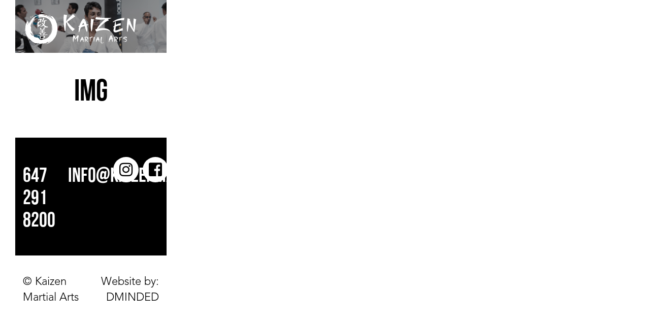

--- FILE ---
content_type: text/html; charset=UTF-8
request_url: https://www.kaizenmartialarts.ca/gallery/img-3/
body_size: 7312
content:
<!DOCTYPE html>
<html lang="en">

<head>
  <meta charset="UTF-8">
  <meta http-equiv="X-UA-Compatible" content="IE=edge">
  <meta name="viewport" content="width=device-width, initial-scale=1">
  <!-- Favicon-icon -->
  <link rel="icon" type="image/icon" href="https://www.kaizenmartialarts.ca/wp-content/uploads/2019/10/favicon.jpg">

  <!-- font-awesome css -->
  <link rel="stylesheet" href="https://use.fontawesome.com/releases/v5.1.1/css/all.css" integrity="sha384-O8whS3fhG2OnA5Kas0Y9l3cfpmYjapjI0E4theH4iuMD+pLhbf6JI0jIMfYcK3yZ"
    crossorigin="anonymous">


  <!-- style css -->
  <link href="https://www.kaizenmartialarts.ca/wp-content/themes/kma/style.css" rel="stylesheet">

  <!-- HTML5 shim and Respond.js for IE8 support of HTML5 elements and media queries -->
  <!-- WARNING: Respond.js doesn't work if you view the page via file:// -->
  <!--[if lt IE 9]>
      <script src="https://oss.maxcdn.com/html5shiv/3.7.3/html5shiv.min.js"></script>
      <script src="https://oss.maxcdn.com/respond/1.4.2/respond.min.js"></script>
    <![endif]-->
    <title>Img &#8211; Kaizen Martial Arts</title>
<meta name='robots' content='max-image-preview:large' />
	<style>img:is([sizes="auto" i], [sizes^="auto," i]) { contain-intrinsic-size: 3000px 1500px }</style>
	<script type="text/javascript">
/* <![CDATA[ */
window._wpemojiSettings = {"baseUrl":"https:\/\/s.w.org\/images\/core\/emoji\/15.0.3\/72x72\/","ext":".png","svgUrl":"https:\/\/s.w.org\/images\/core\/emoji\/15.0.3\/svg\/","svgExt":".svg","source":{"concatemoji":"https:\/\/www.kaizenmartialarts.ca\/wp-includes\/js\/wp-emoji-release.min.js?ver=6.7.4"}};
/*! This file is auto-generated */
!function(i,n){var o,s,e;function c(e){try{var t={supportTests:e,timestamp:(new Date).valueOf()};sessionStorage.setItem(o,JSON.stringify(t))}catch(e){}}function p(e,t,n){e.clearRect(0,0,e.canvas.width,e.canvas.height),e.fillText(t,0,0);var t=new Uint32Array(e.getImageData(0,0,e.canvas.width,e.canvas.height).data),r=(e.clearRect(0,0,e.canvas.width,e.canvas.height),e.fillText(n,0,0),new Uint32Array(e.getImageData(0,0,e.canvas.width,e.canvas.height).data));return t.every(function(e,t){return e===r[t]})}function u(e,t,n){switch(t){case"flag":return n(e,"\ud83c\udff3\ufe0f\u200d\u26a7\ufe0f","\ud83c\udff3\ufe0f\u200b\u26a7\ufe0f")?!1:!n(e,"\ud83c\uddfa\ud83c\uddf3","\ud83c\uddfa\u200b\ud83c\uddf3")&&!n(e,"\ud83c\udff4\udb40\udc67\udb40\udc62\udb40\udc65\udb40\udc6e\udb40\udc67\udb40\udc7f","\ud83c\udff4\u200b\udb40\udc67\u200b\udb40\udc62\u200b\udb40\udc65\u200b\udb40\udc6e\u200b\udb40\udc67\u200b\udb40\udc7f");case"emoji":return!n(e,"\ud83d\udc26\u200d\u2b1b","\ud83d\udc26\u200b\u2b1b")}return!1}function f(e,t,n){var r="undefined"!=typeof WorkerGlobalScope&&self instanceof WorkerGlobalScope?new OffscreenCanvas(300,150):i.createElement("canvas"),a=r.getContext("2d",{willReadFrequently:!0}),o=(a.textBaseline="top",a.font="600 32px Arial",{});return e.forEach(function(e){o[e]=t(a,e,n)}),o}function t(e){var t=i.createElement("script");t.src=e,t.defer=!0,i.head.appendChild(t)}"undefined"!=typeof Promise&&(o="wpEmojiSettingsSupports",s=["flag","emoji"],n.supports={everything:!0,everythingExceptFlag:!0},e=new Promise(function(e){i.addEventListener("DOMContentLoaded",e,{once:!0})}),new Promise(function(t){var n=function(){try{var e=JSON.parse(sessionStorage.getItem(o));if("object"==typeof e&&"number"==typeof e.timestamp&&(new Date).valueOf()<e.timestamp+604800&&"object"==typeof e.supportTests)return e.supportTests}catch(e){}return null}();if(!n){if("undefined"!=typeof Worker&&"undefined"!=typeof OffscreenCanvas&&"undefined"!=typeof URL&&URL.createObjectURL&&"undefined"!=typeof Blob)try{var e="postMessage("+f.toString()+"("+[JSON.stringify(s),u.toString(),p.toString()].join(",")+"));",r=new Blob([e],{type:"text/javascript"}),a=new Worker(URL.createObjectURL(r),{name:"wpTestEmojiSupports"});return void(a.onmessage=function(e){c(n=e.data),a.terminate(),t(n)})}catch(e){}c(n=f(s,u,p))}t(n)}).then(function(e){for(var t in e)n.supports[t]=e[t],n.supports.everything=n.supports.everything&&n.supports[t],"flag"!==t&&(n.supports.everythingExceptFlag=n.supports.everythingExceptFlag&&n.supports[t]);n.supports.everythingExceptFlag=n.supports.everythingExceptFlag&&!n.supports.flag,n.DOMReady=!1,n.readyCallback=function(){n.DOMReady=!0}}).then(function(){return e}).then(function(){var e;n.supports.everything||(n.readyCallback(),(e=n.source||{}).concatemoji?t(e.concatemoji):e.wpemoji&&e.twemoji&&(t(e.twemoji),t(e.wpemoji)))}))}((window,document),window._wpemojiSettings);
/* ]]> */
</script>
<style id='wp-emoji-styles-inline-css' type='text/css'>

	img.wp-smiley, img.emoji {
		display: inline !important;
		border: none !important;
		box-shadow: none !important;
		height: 1em !important;
		width: 1em !important;
		margin: 0 0.07em !important;
		vertical-align: -0.1em !important;
		background: none !important;
		padding: 0 !important;
	}
</style>
<link rel='stylesheet' id='wp-block-library-css' href='https://www.kaizenmartialarts.ca/wp-includes/css/dist/block-library/style.min.css?ver=6.7.4' type='text/css' media='all' />
<style id='classic-theme-styles-inline-css' type='text/css'>
/*! This file is auto-generated */
.wp-block-button__link{color:#fff;background-color:#32373c;border-radius:9999px;box-shadow:none;text-decoration:none;padding:calc(.667em + 2px) calc(1.333em + 2px);font-size:1.125em}.wp-block-file__button{background:#32373c;color:#fff;text-decoration:none}
</style>
<style id='global-styles-inline-css' type='text/css'>
:root{--wp--preset--aspect-ratio--square: 1;--wp--preset--aspect-ratio--4-3: 4/3;--wp--preset--aspect-ratio--3-4: 3/4;--wp--preset--aspect-ratio--3-2: 3/2;--wp--preset--aspect-ratio--2-3: 2/3;--wp--preset--aspect-ratio--16-9: 16/9;--wp--preset--aspect-ratio--9-16: 9/16;--wp--preset--color--black: #000000;--wp--preset--color--cyan-bluish-gray: #abb8c3;--wp--preset--color--white: #ffffff;--wp--preset--color--pale-pink: #f78da7;--wp--preset--color--vivid-red: #cf2e2e;--wp--preset--color--luminous-vivid-orange: #ff6900;--wp--preset--color--luminous-vivid-amber: #fcb900;--wp--preset--color--light-green-cyan: #7bdcb5;--wp--preset--color--vivid-green-cyan: #00d084;--wp--preset--color--pale-cyan-blue: #8ed1fc;--wp--preset--color--vivid-cyan-blue: #0693e3;--wp--preset--color--vivid-purple: #9b51e0;--wp--preset--gradient--vivid-cyan-blue-to-vivid-purple: linear-gradient(135deg,rgba(6,147,227,1) 0%,rgb(155,81,224) 100%);--wp--preset--gradient--light-green-cyan-to-vivid-green-cyan: linear-gradient(135deg,rgb(122,220,180) 0%,rgb(0,208,130) 100%);--wp--preset--gradient--luminous-vivid-amber-to-luminous-vivid-orange: linear-gradient(135deg,rgba(252,185,0,1) 0%,rgba(255,105,0,1) 100%);--wp--preset--gradient--luminous-vivid-orange-to-vivid-red: linear-gradient(135deg,rgba(255,105,0,1) 0%,rgb(207,46,46) 100%);--wp--preset--gradient--very-light-gray-to-cyan-bluish-gray: linear-gradient(135deg,rgb(238,238,238) 0%,rgb(169,184,195) 100%);--wp--preset--gradient--cool-to-warm-spectrum: linear-gradient(135deg,rgb(74,234,220) 0%,rgb(151,120,209) 20%,rgb(207,42,186) 40%,rgb(238,44,130) 60%,rgb(251,105,98) 80%,rgb(254,248,76) 100%);--wp--preset--gradient--blush-light-purple: linear-gradient(135deg,rgb(255,206,236) 0%,rgb(152,150,240) 100%);--wp--preset--gradient--blush-bordeaux: linear-gradient(135deg,rgb(254,205,165) 0%,rgb(254,45,45) 50%,rgb(107,0,62) 100%);--wp--preset--gradient--luminous-dusk: linear-gradient(135deg,rgb(255,203,112) 0%,rgb(199,81,192) 50%,rgb(65,88,208) 100%);--wp--preset--gradient--pale-ocean: linear-gradient(135deg,rgb(255,245,203) 0%,rgb(182,227,212) 50%,rgb(51,167,181) 100%);--wp--preset--gradient--electric-grass: linear-gradient(135deg,rgb(202,248,128) 0%,rgb(113,206,126) 100%);--wp--preset--gradient--midnight: linear-gradient(135deg,rgb(2,3,129) 0%,rgb(40,116,252) 100%);--wp--preset--font-size--small: 13px;--wp--preset--font-size--medium: 20px;--wp--preset--font-size--large: 36px;--wp--preset--font-size--x-large: 42px;--wp--preset--spacing--20: 0.44rem;--wp--preset--spacing--30: 0.67rem;--wp--preset--spacing--40: 1rem;--wp--preset--spacing--50: 1.5rem;--wp--preset--spacing--60: 2.25rem;--wp--preset--spacing--70: 3.38rem;--wp--preset--spacing--80: 5.06rem;--wp--preset--shadow--natural: 6px 6px 9px rgba(0, 0, 0, 0.2);--wp--preset--shadow--deep: 12px 12px 50px rgba(0, 0, 0, 0.4);--wp--preset--shadow--sharp: 6px 6px 0px rgba(0, 0, 0, 0.2);--wp--preset--shadow--outlined: 6px 6px 0px -3px rgba(255, 255, 255, 1), 6px 6px rgba(0, 0, 0, 1);--wp--preset--shadow--crisp: 6px 6px 0px rgba(0, 0, 0, 1);}:where(.is-layout-flex){gap: 0.5em;}:where(.is-layout-grid){gap: 0.5em;}body .is-layout-flex{display: flex;}.is-layout-flex{flex-wrap: wrap;align-items: center;}.is-layout-flex > :is(*, div){margin: 0;}body .is-layout-grid{display: grid;}.is-layout-grid > :is(*, div){margin: 0;}:where(.wp-block-columns.is-layout-flex){gap: 2em;}:where(.wp-block-columns.is-layout-grid){gap: 2em;}:where(.wp-block-post-template.is-layout-flex){gap: 1.25em;}:where(.wp-block-post-template.is-layout-grid){gap: 1.25em;}.has-black-color{color: var(--wp--preset--color--black) !important;}.has-cyan-bluish-gray-color{color: var(--wp--preset--color--cyan-bluish-gray) !important;}.has-white-color{color: var(--wp--preset--color--white) !important;}.has-pale-pink-color{color: var(--wp--preset--color--pale-pink) !important;}.has-vivid-red-color{color: var(--wp--preset--color--vivid-red) !important;}.has-luminous-vivid-orange-color{color: var(--wp--preset--color--luminous-vivid-orange) !important;}.has-luminous-vivid-amber-color{color: var(--wp--preset--color--luminous-vivid-amber) !important;}.has-light-green-cyan-color{color: var(--wp--preset--color--light-green-cyan) !important;}.has-vivid-green-cyan-color{color: var(--wp--preset--color--vivid-green-cyan) !important;}.has-pale-cyan-blue-color{color: var(--wp--preset--color--pale-cyan-blue) !important;}.has-vivid-cyan-blue-color{color: var(--wp--preset--color--vivid-cyan-blue) !important;}.has-vivid-purple-color{color: var(--wp--preset--color--vivid-purple) !important;}.has-black-background-color{background-color: var(--wp--preset--color--black) !important;}.has-cyan-bluish-gray-background-color{background-color: var(--wp--preset--color--cyan-bluish-gray) !important;}.has-white-background-color{background-color: var(--wp--preset--color--white) !important;}.has-pale-pink-background-color{background-color: var(--wp--preset--color--pale-pink) !important;}.has-vivid-red-background-color{background-color: var(--wp--preset--color--vivid-red) !important;}.has-luminous-vivid-orange-background-color{background-color: var(--wp--preset--color--luminous-vivid-orange) !important;}.has-luminous-vivid-amber-background-color{background-color: var(--wp--preset--color--luminous-vivid-amber) !important;}.has-light-green-cyan-background-color{background-color: var(--wp--preset--color--light-green-cyan) !important;}.has-vivid-green-cyan-background-color{background-color: var(--wp--preset--color--vivid-green-cyan) !important;}.has-pale-cyan-blue-background-color{background-color: var(--wp--preset--color--pale-cyan-blue) !important;}.has-vivid-cyan-blue-background-color{background-color: var(--wp--preset--color--vivid-cyan-blue) !important;}.has-vivid-purple-background-color{background-color: var(--wp--preset--color--vivid-purple) !important;}.has-black-border-color{border-color: var(--wp--preset--color--black) !important;}.has-cyan-bluish-gray-border-color{border-color: var(--wp--preset--color--cyan-bluish-gray) !important;}.has-white-border-color{border-color: var(--wp--preset--color--white) !important;}.has-pale-pink-border-color{border-color: var(--wp--preset--color--pale-pink) !important;}.has-vivid-red-border-color{border-color: var(--wp--preset--color--vivid-red) !important;}.has-luminous-vivid-orange-border-color{border-color: var(--wp--preset--color--luminous-vivid-orange) !important;}.has-luminous-vivid-amber-border-color{border-color: var(--wp--preset--color--luminous-vivid-amber) !important;}.has-light-green-cyan-border-color{border-color: var(--wp--preset--color--light-green-cyan) !important;}.has-vivid-green-cyan-border-color{border-color: var(--wp--preset--color--vivid-green-cyan) !important;}.has-pale-cyan-blue-border-color{border-color: var(--wp--preset--color--pale-cyan-blue) !important;}.has-vivid-cyan-blue-border-color{border-color: var(--wp--preset--color--vivid-cyan-blue) !important;}.has-vivid-purple-border-color{border-color: var(--wp--preset--color--vivid-purple) !important;}.has-vivid-cyan-blue-to-vivid-purple-gradient-background{background: var(--wp--preset--gradient--vivid-cyan-blue-to-vivid-purple) !important;}.has-light-green-cyan-to-vivid-green-cyan-gradient-background{background: var(--wp--preset--gradient--light-green-cyan-to-vivid-green-cyan) !important;}.has-luminous-vivid-amber-to-luminous-vivid-orange-gradient-background{background: var(--wp--preset--gradient--luminous-vivid-amber-to-luminous-vivid-orange) !important;}.has-luminous-vivid-orange-to-vivid-red-gradient-background{background: var(--wp--preset--gradient--luminous-vivid-orange-to-vivid-red) !important;}.has-very-light-gray-to-cyan-bluish-gray-gradient-background{background: var(--wp--preset--gradient--very-light-gray-to-cyan-bluish-gray) !important;}.has-cool-to-warm-spectrum-gradient-background{background: var(--wp--preset--gradient--cool-to-warm-spectrum) !important;}.has-blush-light-purple-gradient-background{background: var(--wp--preset--gradient--blush-light-purple) !important;}.has-blush-bordeaux-gradient-background{background: var(--wp--preset--gradient--blush-bordeaux) !important;}.has-luminous-dusk-gradient-background{background: var(--wp--preset--gradient--luminous-dusk) !important;}.has-pale-ocean-gradient-background{background: var(--wp--preset--gradient--pale-ocean) !important;}.has-electric-grass-gradient-background{background: var(--wp--preset--gradient--electric-grass) !important;}.has-midnight-gradient-background{background: var(--wp--preset--gradient--midnight) !important;}.has-small-font-size{font-size: var(--wp--preset--font-size--small) !important;}.has-medium-font-size{font-size: var(--wp--preset--font-size--medium) !important;}.has-large-font-size{font-size: var(--wp--preset--font-size--large) !important;}.has-x-large-font-size{font-size: var(--wp--preset--font-size--x-large) !important;}
:where(.wp-block-post-template.is-layout-flex){gap: 1.25em;}:where(.wp-block-post-template.is-layout-grid){gap: 1.25em;}
:where(.wp-block-columns.is-layout-flex){gap: 2em;}:where(.wp-block-columns.is-layout-grid){gap: 2em;}
:root :where(.wp-block-pullquote){font-size: 1.5em;line-height: 1.6;}
</style>
<link rel='stylesheet' id='contact-form-7-css' href='https://www.kaizenmartialarts.ca/wp-content/plugins/contact-form-7/includes/css/styles.css?ver=6.0.5' type='text/css' media='all' />
<link rel='stylesheet' id='wppopups-base-css' href='https://www.kaizenmartialarts.ca/wp-content/plugins/wp-popups-lite/src/assets/css/wppopups-base.css?ver=2.2.0.3' type='text/css' media='all' />
<link rel='stylesheet' id='bootstrap-css' href='https://www.kaizenmartialarts.ca/wp-content/themes/kma/css/bootstrap.min.css?ver=6.7.4' type='text/css' media='all' />
<link rel='stylesheet' id='animate-css' href='https://www.kaizenmartialarts.ca/wp-content/themes/kma/css/animate.min.css?ver=6.7.4' type='text/css' media='all' />
<link rel='stylesheet' id='owl-css' href='https://www.kaizenmartialarts.ca/wp-content/themes/kma/css/owl.carousel.min.css?ver=6.7.4' type='text/css' media='all' />
<link rel='stylesheet' id='menu-css' href='https://www.kaizenmartialarts.ca/wp-content/themes/kma/css/styles.css?ver=6.7.4' type='text/css' media='all' />
<link rel='stylesheet' id='owltheme-css' href='https://www.kaizenmartialarts.ca/wp-content/themes/kma/css/owl.theme.default.min.css?ver=6.7.4' type='text/css' media='all' />
<link rel='stylesheet' id='fyncibox-css' href='https://www.kaizenmartialarts.ca/wp-content/themes/kma/css/jquery.fancybox.min.css?ver=6.7.4' type='text/css' media='all' />
<link rel='stylesheet' id='main-css' href='https://www.kaizenmartialarts.ca/wp-content/themes/kma/css/main.css?ver=6.7.4' type='text/css' media='all' />
<link rel='stylesheet' id='responsive-css' href='https://www.kaizenmartialarts.ca/wp-content/themes/kma/css/responsive.css?ver=6.7.4' type='text/css' media='all' />
<link rel='stylesheet' id='jvcf7_client_css-css' href='https://www.kaizenmartialarts.ca/wp-content/plugins/jquery-validation-for-contact-form-7/includes/assets/css/jvcf7_client.css?ver=5.4.2' type='text/css' media='all' />
<link rel='stylesheet' id='font-awesome-css' href='https://www.kaizenmartialarts.ca/wp-content/plugins/popup-anything-on-click/assets/css/font-awesome.min.css?ver=2.8.6' type='text/css' media='all' />
<link rel='stylesheet' id='popupaoc-public-style-css' href='https://www.kaizenmartialarts.ca/wp-content/plugins/popup-anything-on-click/assets/css/popupaoc-public.css?ver=2.8.6' type='text/css' media='all' />
<script type="text/javascript" src="https://www.kaizenmartialarts.ca/wp-includes/js/jquery/jquery.min.js?ver=3.7.1" id="jquery-core-js"></script>
<script type="text/javascript" src="https://www.kaizenmartialarts.ca/wp-includes/js/jquery/jquery-migrate.min.js?ver=3.4.1" id="jquery-migrate-js"></script>
<link rel="https://api.w.org/" href="https://www.kaizenmartialarts.ca/wp-json/" /><link rel="EditURI" type="application/rsd+xml" title="RSD" href="https://www.kaizenmartialarts.ca/xmlrpc.php?rsd" />
<meta name="generator" content="WordPress 6.7.4" />
<link rel="canonical" href="https://www.kaizenmartialarts.ca/gallery/img-3/" />
<link rel='shortlink' href='https://www.kaizenmartialarts.ca/?p=362' />
<link rel="alternate" title="oEmbed (JSON)" type="application/json+oembed" href="https://www.kaizenmartialarts.ca/wp-json/oembed/1.0/embed?url=https%3A%2F%2Fwww.kaizenmartialarts.ca%2Fgallery%2Fimg-3%2F" />
<link rel="alternate" title="oEmbed (XML)" type="text/xml+oembed" href="https://www.kaizenmartialarts.ca/wp-json/oembed/1.0/embed?url=https%3A%2F%2Fwww.kaizenmartialarts.ca%2Fgallery%2Fimg-3%2F&#038;format=xml" />
</head>

<body class="gallery-template-default single single-gallery postid-362">

  <!--header area start-->
  <header id="header" class="header-area clearfix">
    <!--manu area start-->
    <div class="header-manu-area">
      <!--desktop-menu start -->
      <div class="desktop-menu-area">
        <div class="container">
          <div class="row">
            <div class="col-sm-12">
              <div class="desktop-menu-hero">
                <div class="logo-area">
                  <div class="logo">
                    <a href="https://www.kaizenmartialarts.ca">
                      <img src="https://www.kaizenmartialarts.ca/wp-content/uploads/2019/10/kaizen-martial-arts.svg" alt="">
                    </a>
                  </div>
                </div>
                <div class="main-menu-area">
                  <div class="menu-area">
                    <div class="manu">

                    <div class="menu-header-menu-container"><ul id="menu-header-menu" class="menu"><li id="menu-item-102" class="menu-item menu-item-type-post_type menu-item-object-page menu-item-102"><a href="https://www.kaizenmartialarts.ca/about/">About</a></li>
<li id="menu-item-100" class="menu-item menu-item-type-post_type menu-item-object-page menu-item-100"><a href="https://www.kaizenmartialarts.ca/schedule/">Schedule</a></li>
<li id="menu-item-103" class="menu-item menu-item-type-post_type menu-item-object-page menu-item-103"><a href="https://www.kaizenmartialarts.ca/services/">Services</a></li>
<li id="menu-item-401" class="menu-item menu-item-type-custom menu-item-object-custom menu-item-401"><a href="https://kaizenstore.square.site">Shop</a></li>
<li id="menu-item-101" class="menu-item menu-item-type-post_type menu-item-object-page menu-item-101"><a href="https://www.kaizenmartialarts.ca/gallery/">Gallery</a></li>
<li id="menu-item-99" class="menu-item menu-item-type-post_type menu-item-object-page menu-item-99"><a href="https://www.kaizenmartialarts.ca/contact/">Contact</a></li>
</ul></div>                    </div>
                  </div>
                </div>
                <div class="free-trail-area">
                  <div class="tarail-content">
                  
	<a class="paoc-popup-click paoc-popup-cust-93 paoc-popup-simple_link paoc-popup-link" href="javascript:void(0);">Free Trial</a>

                  </div>
                </div>
              </div>
            </div>
          </div>
        </div>
      </div>
      <!--desktop-menu start -->

      <!-- mobile menu area start -->
      <div class="mobile-menu-hero">
        <div class="menu-content overlay">

          <nav class="menu">

              <div class="menu-header-menu-container"><ul id="menu-header-menu-1" class="menu"><li class="menu-item menu-item-type-post_type menu-item-object-page menu-item-102"><a href="https://www.kaizenmartialarts.ca/about/">About</a></li>
<li class="menu-item menu-item-type-post_type menu-item-object-page menu-item-100"><a href="https://www.kaizenmartialarts.ca/schedule/">Schedule</a></li>
<li class="menu-item menu-item-type-post_type menu-item-object-page menu-item-103"><a href="https://www.kaizenmartialarts.ca/services/">Services</a></li>
<li class="menu-item menu-item-type-custom menu-item-object-custom menu-item-401"><a href="https://kaizenstore.square.site">Shop</a></li>
<li class="menu-item menu-item-type-post_type menu-item-object-page menu-item-101"><a href="https://www.kaizenmartialarts.ca/gallery/">Gallery</a></li>
<li class="menu-item menu-item-type-post_type menu-item-object-page menu-item-99"><a href="https://www.kaizenmartialarts.ca/contact/">Contact</a></li>
</ul></div>                <div class="mb-free">
                
	<a class="paoc-popup-click paoc-popup-cust-93 paoc-popup-simple_link paoc-popup-link" href="javascript:void(0);">Free Trial</a>

                </div>
                
          </nav>

          </div>

          <div id="nav-icon" class="menu-button visible-xs">
            <span class="burger-icon"></span>
          </div>
          <div class="mobile-logo">
            <a href="https://www.kaizenmartialarts.ca">
              <img src="https://www.kaizenmartialarts.ca/wp-content/uploads/2019/10/kaizen-martial-arts.svg" alt="">
            </a>
          </div>
       </div>
      
      <!-- mobile menu area end -->
    </div>
<!--banner area-->
<div class="header-banner-area common">
      <div class="full-width">
          <div class="banner">
			 
<div class="main-banner parallax" style="background: url(https://www.kaizenmartialarts.ca/wp-content/uploads/2019/10/banner-about.jpg);">
           <img src="https://www.kaizenmartialarts.ca/wp-content/uploads/2019/10/banner-about.jpg" alt="KMA Banner">
            </div>

			  
        </div>
      </div>
    </div>
  </header>
<!--header area end-->

<!-- single services area start -->
<section id="singleservice" class="single-servce-area clearfix common">
    <div class="single-services-title">
        <div class="container">
            <div class="row">
                <div class="col-sm-12">
                    <div class="sec-title">
                        <h2>Img</h2>
                        <p></p>
                    </div>
                </div>
            </div>
        </div>
    </div>

    <div class="single-services-banner">
        <div class="banner">
            <img src=''/>        </div>
    </div>
</section>
<!-- single services area start -->



  <!-- footer area stat -->
  <footer id="footer" class="footer-area clearfix common">
    <div class="footer-top">
      <div class="container">
        <div class="row">
          <div class="col-sm-12">


            <div class="foter-top-content">

            <div class="widget_text ftc"><div class="textwidget custom-html-widget"><h2>
	
<a href="tel:647 291 8200">647 291 8200</a></h2></div></div><div class="widget_text ftc"><div class="textwidget custom-html-widget"><h2>
	
<a href="mailto:info@kaizenma.ca">info@kaizenma.ca</a></h2></div></div>

              <div class="social ftc">
                <div class="social-menu">
                  <div class="menu-social-menu-container"><ul id="menu-social-menu" class="menu"><li id="menu-item-11" class="menu-item menu-item-type-custom menu-item-object-custom menu-item-11"><a target="_blank" href="https://www.instagram.com/kaizen.martialarts/"><i class="fab fa-instagram"></i></a></li>
<li id="menu-item-12" class="menu-item menu-item-type-custom menu-item-object-custom menu-item-12"><a target="_blank" href="https://www.facebook.com/Kzn.MartialArts/?ref=br_rs"><i class="fab fa-facebook-square"></i></a></li>
</ul></div>                </div>
              </div>
            </div>
          </div>
        </div>
      </div>
    </div>
    <div class="footer-bottom">
      <div class="container">
        <div class="row">

        <div class="widget_text col-xs-6"><h2 style="display: none;">Copy Right</h2><div class="textwidget custom-html-widget"><div class="footer-copy">
  <p>© Kaizen Martial Arts</p>
</div></div></div><div class="widget_text col-xs-6"><h2 style="display: none;">Dminded</h2><div class="textwidget custom-html-widget"><div class="footer-copy text-right">
<p>Website by:<span><a href="https://dminded.ca/" target="_blank"> DMINDED</a></span></p>
</div></div></div>          
        </div>
      </div>
    </div>
  </footer>
  <!-- footer area end -->


  <style type='text/css'></style><div class="paoc-cb-popup-body paoc-wrap paoc-popup paoc-modal-popup paoc-popup-93 paoc-popup-simple-link paoc-popup-announcement paoc-popup-announcement-design-1 paoc-design-1 paoc-popup-js" id="paoc-popup-93-3" data-popup-conf='{&quot;content&quot;:{&quot;target&quot;:&quot;#paoc-popup-93-3&quot;,&quot;effect&quot;:&quot;fadein&quot;,&quot;positionX&quot;:&quot;center&quot;,&quot;positionY&quot;:&quot;center&quot;,&quot;fullscreen&quot;:false,&quot;speedIn&quot;:500,&quot;speedOut&quot;:250,&quot;close&quot;:false,&quot;animateFrom&quot;:&quot;top&quot;,&quot;animateTo&quot;:&quot;top&quot;},&quot;loader&quot;:{&quot;active&quot;:true,&quot;color&quot;:&quot;#000000&quot;,&quot;speed&quot;:1},&quot;overlay&quot;:{&quot;active&quot;:true,&quot;color&quot;:&quot;rgba(0, 0, 0, 0.5)&quot;,&quot;close&quot;:true,&quot;opacity&quot;:1}}' data-conf='{&quot;id&quot;:93,&quot;popup_type&quot;:&quot;simple_link&quot;,&quot;display_type&quot;:&quot;modal&quot;,&quot;disappear&quot;:0,&quot;disappear_mode&quot;:&quot;normal&quot;,&quot;open_delay&quot;:0.3,&quot;cookie_prefix&quot;:&quot;paoc_popup&quot;,&quot;cookie_expire&quot;:&quot;&quot;,&quot;cookie_unit&quot;:&quot;day&quot;}' data-id='paoc-popup-93'>
	<div class="paoc-popup-inr-wrap">
		<div class="paoc-padding-20 paoc-popup-con-bg">
			<div class="paoc-popup-inr">
									<div class="paoc-popup-margin paoc-popup-content">
<div class="wpcf7 no-js" id="wpcf7-f90-o1" lang="en-US" dir="ltr" data-wpcf7-id="90">
<div class="screen-reader-response"><p role="status" aria-live="polite" aria-atomic="true"></p> <ul></ul></div>
<form action="/gallery/img-3/#wpcf7-f90-o1" method="post" class="wpcf7-form init" aria-label="Contact form" novalidate="novalidate" data-status="init">
<div style="display: none;">
<input type="hidden" name="_wpcf7" value="90" />
<input type="hidden" name="_wpcf7_version" value="6.0.5" />
<input type="hidden" name="_wpcf7_locale" value="en_US" />
<input type="hidden" name="_wpcf7_unit_tag" value="wpcf7-f90-o1" />
<input type="hidden" name="_wpcf7_container_post" value="0" />
<input type="hidden" name="_wpcf7_posted_data_hash" value="" />
</div>
<h2 class="contact-title">Your Free Trial Is Waiting..</h2>
</p><div class="fmr-hero"><div class="single-frm-rwo"><div class="single-frm"><span class="wpcf7-form-control-wrap" data-name="text-345"><input size="40" maxlength="400" class="wpcf7-form-control wpcf7-text wpcf7-validates-as-required" aria-required="true" aria-invalid="false" placeholder="Name" value="" type="text" name="text-345" /></span></div><div class="single-frm"><span class="wpcf7-form-control-wrap" data-name="email-187"><input size="40" maxlength="400" class="wpcf7-form-control wpcf7-email wpcf7-validates-as-required wpcf7-text wpcf7-validates-as-email" aria-required="true" aria-invalid="false" placeholder="Email" value="" type="email" name="email-187" /></span></div></div>

<div class="single-frm-rwo">
  <div class="single-frm">
    <span class="wpcf7-form-control-wrap" data-name="tel-267"><input size="40" maxlength="400" class="wpcf7-form-control wpcf7-tel wpcf7-text wpcf7-validates-as-tel" aria-invalid="false" placeholder="Phone" value="" type="tel" name="tel-267" /></span>
  </div>
  <div class="single-frm">
    <span class="wpcf7-form-control-wrap" data-name="text-346"><input size="40" maxlength="400" class="wpcf7-form-control wpcf7-text" aria-invalid="false" placeholder="Type of Inquiry" value="" type="text" name="text-346" /></span>
  </div>
</div>

<div class="single-frm-rwo">
  <div class="single-frm single-frm-2">
    <span class="wpcf7-form-control-wrap" data-name="textarea-837"><textarea cols="40" rows="10" maxlength="2000" class="wpcf7-form-control wpcf7-textarea" aria-invalid="false" placeholder="Comments" name="textarea-837"></textarea></span>
  </div>
</div>

<div class="single-frm-rwo">
  <div class="single-frm">
   <input type="hidden" name="_wpcf7_captcha_challenge_captcha-778" value="2079668990" /><img class="wpcf7-form-control wpcf7-captchac wpcf7-captcha-captcha-778" width="84" height="28" alt="captcha" src="https://www.kaizenmartialarts.ca/wp-content/uploads/wpcf7_captcha/2079668990.png" />
<span class="wpcf7-form-control-wrap" data-name="captcha-778"><input size="4" maxlength="4" class="wpcf7-form-control wpcf7-captchar" autocomplete="off" aria-invalid="false" placeholder="Enter Captcha" value="" type="text" name="captcha-778" /></span>
  </div>
  <div class="single-frm">
    <input class="wpcf7-form-control wpcf7-submit has-spinner send" type="submit" value="SEND MESSAGE" />
  </div>
</div>
</div><div class="wpcf7-response-output" aria-hidden="true"></div>
</form>
</div>

</div>
							</div>
		</div>
	</div>

			<a href="javascript:void(0);" class="paoc-close-popup paoc-popup-close">
			<svg viewBox="0 0 1792 1792"><path d="M1490 1322q0 40-28 68l-136 136q-28 28-68 28t-68-28l-294-294-294 294q-28 28-68 28t-68-28l-136-136q-28-28-28-68t28-68l294-294-294-294q-28-28-28-68t28-68l136-136q28-28 68-28t68 28l294 294 294-294q28-28 68-28t68 28l136 136q28 28 28 68t-28 68l-294 294 294 294q28 28 28 68z"></path></svg>
		</a>
	</div><div class="wppopups-whole" style="display: none"></div><script type="text/javascript" src="https://www.kaizenmartialarts.ca/wp-includes/js/dist/hooks.min.js?ver=4d63a3d491d11ffd8ac6" id="wp-hooks-js"></script>
<script type="text/javascript" id="wppopups-js-extra">
/* <![CDATA[ */
var wppopups_vars = {"is_admin":"","ajax_url":"https:\/\/www.kaizenmartialarts.ca\/wp-admin\/admin-ajax.php","pid":"362","is_front_page":"","is_blog_page":"","is_category":"","site_url":"https:\/\/www.kaizenmartialarts.ca","is_archive":"","is_search":"","is_singular":"1","is_preview":"","facebook":"","twitter":"","val_required":"This field is required.","val_url":"Please enter a valid URL.","val_email":"Please enter a valid email address.","val_number":"Please enter a valid number.","val_checklimit":"You have exceeded the number of allowed selections: {#}.","val_limit_characters":"{count} of {limit} max characters.","val_limit_words":"{count} of {limit} max words.","disable_form_reopen":"__return_false"};
/* ]]> */
</script>
<script type="text/javascript" src="https://www.kaizenmartialarts.ca/wp-content/plugins/wp-popups-lite/src/assets/js/wppopups.js?ver=2.2.0.3" id="wppopups-js"></script>
<script type="text/javascript" src="https://www.kaizenmartialarts.ca/wp-includes/js/dist/i18n.min.js?ver=5e580eb46a90c2b997e6" id="wp-i18n-js"></script>
<script type="text/javascript" id="wp-i18n-js-after">
/* <![CDATA[ */
wp.i18n.setLocaleData( { 'text direction\u0004ltr': [ 'ltr' ] } );
/* ]]> */
</script>
<script type="text/javascript" src="https://www.kaizenmartialarts.ca/wp-content/plugins/contact-form-7/includes/swv/js/index.js?ver=6.0.5" id="swv-js"></script>
<script type="text/javascript" id="contact-form-7-js-before">
/* <![CDATA[ */
var wpcf7 = {
    "api": {
        "root": "https:\/\/www.kaizenmartialarts.ca\/wp-json\/",
        "namespace": "contact-form-7\/v1"
    }
};
/* ]]> */
</script>
<script type="text/javascript" src="https://www.kaizenmartialarts.ca/wp-content/plugins/contact-form-7/includes/js/index.js?ver=6.0.5" id="contact-form-7-js"></script>
<script type="text/javascript" src="https://www.kaizenmartialarts.ca/wp-content/themes/kma/js/bootstrap.min.js?ver=0.2.1" id="bootstrape-js"></script>
<script type="text/javascript" src="https://www.kaizenmartialarts.ca/wp-content/themes/kma/js/smooth_scroll.js?ver=0.2.1" id="smooth-js"></script>
<script type="text/javascript" src="https://www.kaizenmartialarts.ca/wp-content/themes/kma/js/wow.min.js?ver=0.2.1" id="wow-js"></script>
<script type="text/javascript" src="https://www.kaizenmartialarts.ca/wp-content/themes/kma/js/owl.carousel.min.js?ver=0.2.1" id="owljs-js"></script>
<script type="text/javascript" src="https://www.kaizenmartialarts.ca/wp-content/themes/kma/js/jquery.fancybox.min.js?ver=3.2.10" id="fyncibox-js"></script>
<script type="text/javascript" src="https://www.kaizenmartialarts.ca/wp-content/themes/kma/js/scripts.js?ver=3.2.10" id="menujs-js"></script>
<script type="text/javascript" src="https://www.kaizenmartialarts.ca/wp-content/themes/kma/js/custom.js?ver=0.2.1" id="custom-js"></script>
<script type="text/javascript" src="https://www.kaizenmartialarts.ca/wp-content/plugins/jquery-validation-for-contact-form-7/includes/assets/js/jquery.validate.min.js?ver=5.4.2" id="jvcf7_jquery_validate-js"></script>
<script type="text/javascript" id="jvcf7_validation-js-extra">
/* <![CDATA[ */
var scriptData = {"jvcf7_default_settings":{"jvcf7_show_label_error":"errorMsgshow","jvcf7_invalid_field_design":"theme_1"}};
/* ]]> */
</script>
<script type="text/javascript" src="https://www.kaizenmartialarts.ca/wp-content/plugins/jquery-validation-for-contact-form-7/includes/assets/js/jvcf7_validation.js?ver=5.4.2" id="jvcf7_validation-js"></script>
<script type="text/javascript" src="https://www.kaizenmartialarts.ca/wp-content/plugins/popup-anything-on-click/assets/js/custombox.legacy.min.js?ver=2.8.6" id="wpos-custombox-legacy-js-js"></script>
<script type="text/javascript" src="https://www.kaizenmartialarts.ca/wp-content/plugins/popup-anything-on-click/assets/js/custombox.min.js?ver=2.8.6" id="wpos-custombox-popup-js-js"></script>
<script type="text/javascript" src="https://www.kaizenmartialarts.ca/wp-content/plugins/popup-anything-on-click/assets/js/popupaoc-public.js?ver=2.8.6" id="popupaoc-public-js-js"></script>
</body>

</html>

--- FILE ---
content_type: text/css
request_url: https://www.kaizenmartialarts.ca/wp-content/themes/kma/style.css
body_size: 35
content:
/*
Theme Name: KMA
Theme URI: https://devscare.com/iqbal/kma
Author: Iqbal
Author URI: https://devscare.com/iqbal/me
Description: KMA is a  wordpress theme.
Version: 1.0.1
*/

.single-frm-rwo.last-no-p {
    gap: 0px !important;
}
.paoc-popup-inr-wrap input.wpcf7-form-control.has-spinner.wpcf7-submit.send {
    transform: translateY(-7px);
}

--- FILE ---
content_type: text/css
request_url: https://www.kaizenmartialarts.ca/wp-content/themes/kma/css/styles.css?ver=6.7.4
body_size: 1639
content:
@media screen and ( max-width: 991px) {
  .menu {
    padding: 0;
    margin: 0;
    width: 100%;
    min-height: 100%;
    position: relative;
    line-height: 70px;
    font-size: 14px;
    background: rgba(0, 229, 226, 0.8);
  }
  @media screen and (min-width: 992px) {
    .menu {
      background: rgba(0, 229, 226, 0.8);
      height: 70px;
      min-height: auto;
      position: fixed;
    }
  }
  .menu a.active-parent {
    background: #004c4b;
    color: white;
  }
  @media screen and (min-width: 992px) {
    .menu>ul>.menu__item.to-left>ul {
      right: 0;
    }
    .menu ul>.menu__sub-menu__item.to-left>ul {
      left: -300px;
    }
    .menu .menu__sub-menu.to-left-ul>li>a {
      text-align: right;
    }
    .menu .menu__sub-menu.to-left-ul>li>a .arrow {
      text-align: right;
      transform: rotate(135deg);
      right: auto;
      left: 0;
    }
  }
  .menu>ul {
    margin: 0;
    padding: 0;
  }
  @media screen and (min-width: 992px) {
    .menu>ul {
      display: flex;
      flex-direction: row;
      justify-content: center;
    }
  }
  .menu>ul>li>a {
    padding: 0 30px;
  }
  .menu__item {
    position: relative;
    border-bottom: 1px solid rgba(255, 255, 255, 0.3);
    line-height: 50px;
    position: relative;
    list-style: none;
  }
  @media screen and (min-width: 992px) {
    .menu__item {
      border-bottom: none;
      line-height: 70px;
    }
  }
  .menu__item a .arrow {
    transform: rotate(-45deg);
    width: 50px;
    text-align: center;
    position: absolute;
    right: 0;
    display: inline-block;
    transition: transform 0.3s;
  }
  @media screen and (min-width: 992px) {
    .menu__item a .arrow {
      width: auto;
      margin: 0 10px;
    }
  }
  .menu__item a .arrow:before {
    border: solid white;
    border-width: 0 2px 2px 0;
    display: inline-block;
    padding: 2px;
    content: '';
  }
  .menu__item a .arrow.open {
    transform: rotate(45deg);
  }
  @media screen and (min-width: 992px) {
    .menu__item>a .arrow {
      transform: rotate(45deg);
    }
  }
  .menu__item a {
    font-family: "Slabo+27px", sans-serif;
    font-size: 14px;
    text-decoration: none;
    transition: all 0.3s;
    display: block;
    position: relative;
    font-weight: 300 !important;
    transform: translate(0, 0) !important;
    background: #00e5e2;
    color: white;
  }
  .menu__item a:hover {
    background: rgba(255, 255, 255, 0.5);
    color: #00b2b0;
  }
  .menu__item a:hover .arrow:before {
    border: solid #00b2b0;
    border-width: 0 2px 2px 0;
  }
  .menu__link {
    font-weight: 300 !important;
    transform: translate(0, 0) !important;
  }
  .menu__sub-menu {
    margin: 0;
    padding: 0;
    text-align: left;
    background: #00b2b0;
    pointer-events: none;
    top: 0;
    display: none;
    opacity: 1;
    visibility: visible;
    position: relative;
  }
  @media screen and (min-width: 992px) {
    .menu__sub-menu {
      position: absolute;
      visibility: hidden;
      opacity: 0;
      top: 70px;
      pointer-events: none;
      transition: all 0.3s;
      transform: translate(0, 60px);
      z-index: 999;
    }
  }
  .menu__sub-menu a .arrow {
    display: inline-block;
    margin-left: 10px;
    transform: rotate(-45deg);
  }
  .menu__sub-menu a .arrow:before {
    border: solid white;
    border-width: 0 2px 2px 0;
    display: inline-block;
    padding: 2px;
    content: '';
  }
  .menu__sub-menu.open {
    visibility: visible;
    opacity: 1;
    display: block;
    pointer-events: auto;
    transform: translate(0, 0);
  }
  .menu__sub-menu__item {
    display: block;
    width: 300px;
    position: relative;
    min-width: 100%;
  }
  @media screen and (min-width: 992px) {
    .menu__sub-menu__item {
      line-height: 50px;
      height: 50px;
      padding-right: 0;
    }
  }
  .menu__sub-menu__item a {
    display: block;
    font-size: 12px;
    font-weight: normal;
    text-align: left;
    background: #00b2b0;
    color: white;
  }
  .menu__sub-menu__item a:hover {
    background: #00e5e2;
    color: white;
    font-weight: normal;
  }
  .menu__sub-menu__item a:hover .arrow:before {
    border: solid white;
    border-width: 0 2px 2px 0;
  }
  .menu__sub-menu .menu__sub-menu {
    top: 0;
    left: 0;
    position: relative;
  }
  @media screen and (min-width: 992px) {
    .menu__sub-menu .menu__sub-menu {
      top: 0;
      left: 300px;
      transition: all 0.3s;
      transform: translate(-60px, 0);
      position: absolute;
    }
  }
  .menu__sub-menu .menu__sub-menu.open {
    visibility: visible;
    opacity: 1;
    transform: translate(0, 0);
  }
  .menu__sub-menu>li>a {
    padding-left: 2em;
  }
  .menu__sub-menu li ul a {
    padding-left: 3em;
  }
  .menu__sub-menu li ul li ul a {
    padding-left: 4em;
  }
  .menu__sub-menu li ul li ul li ul a {
    padding-left: 5em;
  }
  @media screen and (min-width: 992px) {
    .menu__sub-menu li a {
      padding: 0 1em !important;
    }
  }
  .menu-button {
    padding: 10px;
    background: linear-gradient(-90deg, #00e5e2, #00b2b0);
    border: none;
    cursor: pointer;
    transition: 0s;
    border-radius: 2px;
    width: auto;
    position: fixed;
    top: 10px;
    right: 10px;
  }
  @media screen and (min-width: 992px) {
    .menu-button.visible-xs {
      display: none;
    }
  }
  .burger-icon {
    position: relative;
    margin-top: 10px;
    margin-bottom: 10px;
    -webkit-user-select: none;
    -moz-user-select: none;
    -ms-user-select: none;
    user-select: none;
  }
  .burger-icon,
  .burger-icon::before,
  .burger-icon::after {
    display: block;
    width: 30px;
    height: 4px;
    background-color: white;
    outline: 1px solid transparent;
    -webkit-transition-property: background-color, -webkit-transform;
    -moz-transition-property: background-color, -moz-transform;
    -o-transition-property: background-color, -o-transform;
    transition-property: background-color, transform;
    -webkit-transition-duration: 0.3s;
    -moz-transition-duration: 0.3s;
    -o-transition-duration: 0.3s;
    transition-duration: 0.3s;
  }
  .burger-icon::before,
  .burger-icon::after {
    position: absolute;
    content: "";
  }
  .burger-icon::before {
    top: -10px;
  }
  .burger-icon::after {
    top: 10px;
  }
  .menu.open .burger-icon {
    position: relative;
    margin-top: 10px;
    margin-bottom: 10px;
    -webkit-user-select: none;
    -moz-user-select: none;
    -ms-user-select: none;
    user-select: none;
  }
  .menu.open .burger-icon,
  .menu.open .burger-icon::before,
  .menu.open .burger-icon::after {
    display: block;
    width: 30px;
    height: 4px;
    background-color: #222;
    outline: 1px solid transparent;
    -webkit-transition-property: background-color, -webkit-transform;
    -moz-transition-property: background-color, -moz-transform;
    -o-transition-property: background-color, -o-transform;
    transition-property: background-color, transform;
    -webkit-transition-duration: 0.3s;
    -moz-transition-duration: 0.3s;
    -o-transition-duration: 0.3s;
    transition-duration: 0.3s;
  }
  .menu.open .burger-icon::before,
  .menu.open .burger-icon::after {
    position: absolute;
    content: "";
  }
  .menu.open .burger-icon::before {
    top: -10px;
  }
  .menu.open .burger-icon::after {
    top: 10px;
  }
  .menu-button.is-active .burger-icon {
    background-color: transparent;
  }
  .menu-button.is-active .burger-icon::before {
    -webkit-transform: translateY(10px) rotate(45deg);
    -moz-transform: translateY(10px) rotate(45deg);
    -ms-transform: translateY(10px) rotate(45deg);
    -o-transform: translateY(10px) rotate(45deg);
    transform: translateY(10px) rotate(45deg);
  }
  .menu-button.is-active .burger-icon::after {
    -webkit-transform: translateY(-10px) rotate(-45deg);
    -moz-transform: translateY(-10px) rotate(-45deg);
    -ms-transform: translateY(-10px) rotate(-45deg);
    -o-transform: translateY(-10px) rotate(-45deg);
    transform: translateY(-10px) rotate(-45deg);
  }
  html,
  body {
    height: 100%;
    min-height: 100%;
    margin: 0;
    font-family: "Slabo+27px", sans-serif;
    font-weight: 300;
  }
  body {
    background: url("../../background.jpg");
  }
  .menu-content {
    position: fixed;
    height: 100%;
    transform: translate(-100%, 0);
    width: 0;
    overflow: hidden;
    z-index: 1;
  }
  @media screen and (min-width: 992px) {
    .menu-content {
      width: 100%;
      transform: translate(0, 0);
      height: 70px;
      overflow: visible;
    }
  }
  .menu-content.open {
    transform: translate(0, 0);
    transition: all 0.5s;
    transition-timing-function: cubic-bezier(0.62, 0.04, 0.82, 0.13);
    width: 60%;
    box-shadow: 5px 5px 15px 0 rgba(0, 0, 0, 0.1);
    min-height: 100% !important;
  }
  @media screen and (min-width: 992px) {
    .menu-content.open {
      width: 100%;
    }
  }
  .menu-content.close {
    transform: translate(-100%, 0);
    transition: all 0.5s;
    transition-timing-function: cubic-bezier(0.62, 0.04, 0.82, 0.13);
    text-shadow: none;
    width: 0;
  }
  @media screen and (min-width: 992px) {
    .menu-content.close {
      width: 100%;
    }
  }
  .page-content {
    position: relative;
    width: 80%;
    padding: 25% 10%;
  }
  @media screen and (min-width: 992px) {
    .page-content {
      width: 70%;
      padding: 15%;
    }
  }
  .page-content__text {
    padding: 30px;
    text-align: center;
    font-size: 14px;
    line-height: 1.5em;
    color: white;
    background: linear-gradient(-90deg, rgba(0, 229, 226, 0.2), #00b2b0);
  }
  .page-content__text h1 {
    font-size: 30px;
    line-height: 30px;
    color: white;
  }
  @media screen and (min-width: 992px) {
    .page-content__text h1 {
      font-size: 50px;
      line-height: 50px;
    }
  }
  .desktop-menu-area {
    display: none;
  }
  .mobile-menu-hero {
    display: block !important;
  }
  #nav-icon {
    display: block !important;
    top: 20px;
    right: 20px;
    background: #d20a0a !important;
  }
  .mobile-logo {
    position: fixed;
    top: 20px;
    left: 20px;
    width: 136px;
  }
  .header-manu-area.fixed,
  .header-manu-area {
    padding: 0px !important;
    background: transparent;
  }
  .menu {
    background: #d20a0a;
  }
  .menu ul li {
    border-bottom: 2px solid #fff;
    text-align: center;
  }
  .menu ul li a {
    display: inline-flex;
    width: 100%;
    height: 100%;
    text-align: center;
    justify-content: center;
    font-size: 22px;
    color: #fff !important;
	padding-top: 4px;
  }
  .mb-free {
    border-bottom: 2px solid #fff;
	      padding-top: 3px;
  }
  .mb-free a {
    width: 100%;
    height: 100%;
    display: inline-flex;
    justify-content: center;
    font-size: 22px;
    color: #fff;
  }
}


--- FILE ---
content_type: text/css
request_url: https://www.kaizenmartialarts.ca/wp-content/themes/kma/css/main.css?ver=6.7.4
body_size: 3515
content:
/* ==========================================================================
    Fonts
========================================================================== */

@font-face {
    font-family: 'AvenirLTStd-Light';
    src: url('../fonts/AvenirLTStd-Light.eot?#iefix') format('embedded-opentype'), url('../fonts/AvenirLTStd-Light.otf') format('opentype'), url('../fonts/AvenirLTStd-Light.woff') format('woff'), url('../fonts/AvenirLTStd-Light.ttf') format('truetype'), url('../fonts/AvenirLTStd-Light.svg#AvenirLTStd-Light') format('svg');
    font-weight: normal;
    font-style: normal;
}

@font-face {
    font-family: 'Avenir LT Std 95 Black';
    font-style: normal;
    font-weight: normal;
    src: local('Avenir LT Std 95 Black'), url('../fonts/AvenirLTStd-Black.woff') format('woff');
}

@font-face {
    font-family: 'BebasNeueRegular';
    src: url('../fonts/BebasNeueRegular.eot?#iefix') format('embedded-opentype'), url('../fonts/BebasNeueRegular.otf') format('opentype'), url('../fonts/BebasNeueRegular.woff') format('woff'), url('../fonts/BebasNeueRegular.ttf') format('truetype'), url('../fonts/BebasNeueRegular.svg#BebasNeueRegular') format('svg');
    font-weight: normal;
    font-style: normal;
}

@font-face {
    font-family: 'AvenirLTStd-Medium';
    src: url('../fonts/AvenirLTStd-Medium.eot?#iefix') format('embedded-opentype'), url('../fonts/AvenirLTStd-Medium.otf') format('opentype'), url('../fonts/AvenirLTStd-Medium.woff') format('woff'), url('../fonts/AvenirLTStd-Medium.ttf') format('truetype'), url('../fonts/AvenirLTStd-Medium.svg#AvenirLTStd-Medium') format('svg');
    font-weight: normal;
    font-style: normal;
}

@font-face {
    font-family: 'BebasNeueBold';
    src: url('../fonts/BebasNeueBold.eot?#iefix') format('embedded-opentype'), url('../fonts/BebasNeueBold.otf') format('opentype'), url('../fonts/BebasNeueBold.woff') format('woff'), url('../fonts/BebasNeueBold.ttf') format('truetype'), url('../fonts/BebasNeueBold.svg#BebasNeueBold') format('svg');
    font-weight: normal;
    font-style: normal;
}

@font-face {
    font-family: 'BebasNeue-Thin';
    src: url('../fonts/BebasNeue-Thin.eot?#iefix') format('embedded-opentype'), url('../fonts/BebasNeue-Thin.woff') format('woff'), url('../fonts/BebasNeue-Thin.ttf') format('truetype'), url('../fonts/BebasNeue-Thin.svg#BebasNeue-Thin') format('svg');
    font-weight: normal;
    font-style: normal;
}

/* ==========================================================================
Typography
========================================================================== */

a,
a:visited,
a:hover,
a:link,
a:active,
a:focus {
    text-decoration: none !important;
    margin: 0px;
    outline: none;
    transition: 0.8s;
}

p {
    font-size: 22px;
    font-family: AvenirLTStd-Light;
    color: #f4f4f4;
}

h1 {
    font-size: 90px;
}

h2 {
    font-size: 40px;
    font-family: BebasNeueBold;
    color: #ffffff;
}

ul {
    padding: 0px;
    list-style: none;
    margin: 0px;
}

html,
body {
    width: 100%;
    height: 100%;
    margin: 0px;
    padding: 0px;
    font-family: BebasNeueRegular;
    background: #fff;
}

img {
    max-width: 100%;
}

.max-width {
    width: 100%;
    max-width: 1500px;
    margin: 0 auto;
}

.container {
    width: 100% !important;
    max-width: 1445px !important;
}

.container-2 {
    width: 100%;
    max-width: 1560px;
    margin: 0 auto;
}

.full-width {
    width: 100%;
    height: auto;
}

.dis-flex {
    display: flex;
    width: 100%;
    height: auto;
}

.common {
    width: 100%;
    display: block;
    overflow-X: hidden;
    height: auto;
}

.banner {
    width: 100%;
}

.banner img {
    width: 100%;
    height: auto;
}

.main-banner {
    background-attachment: fixed !important;
    background-size: cover !important;
    background-position: 50% 50% !important;
    background-repeat: no-repeat !important;
    max-height: 100%;
    display: block;
    overflow: hidden;
}

/* .main-banner img {
    opacity: 0;
} */

.sec-padding {
    padding: 70px 0px;
}

.graybg {
    background: #464646;
}

/* ==========================================================================
Some common css
========================================================================== */

/* ==========================================================================
Header area css
========================================================================== */

.header-area {
    width: 100%;
    position: relative;
}

.header-manu-area {
    position: fixed;
    height: auto;
    width: 100%;
    background: transparent;
    padding: 20px 0px;
    z-index: 9;
    transition: 0.8s;
}

.logo-area {
    float: left;
    width: 230px;
}

.free-trail-area {
    float: left;
    width: 150px;
    display: flex;
    justify-content: center;
    align-items: center;
}

.main-menu-area {
    float: left;
    width: calc(100% - 400px);
    text-align: center;
    display: flex;
    justify-content: center;
    align-items: center;
}

.manu ul li a {
    font-size: 28px;
    color: #fff;
    font-family: BebasNeueRegular;
    font-weight: bold;
}

.manu ul li a:hover,
.current-menu-item a {
    color: #d20a0a !important;
}

.manu ul {
    display: inline-flex;
}

.manu ul li:not(:nth-child(1)) {
    margin-left: 30px;
}

.desktop-menu-hero {
    display: flex;
}

.tarail-content {
    text-align: center;
    cursor: pointer;
    border: 1px solid #fff;
    width: 100%;
    transition: 0.8s;
}

.tarail-content:hover {
    border: 1px solid #d20a0a;
}

.tarail-content a {
    display: inline-flex;
    font-family: BebasNeueRegular;
    font-weight: bold;
    font-size: 26px;
    padding-top: 18px;
    margin: 0px;
    padding-bottom: 15px;
    transition: 0.8s;
    color: #fff;
}

.tarail-content:hover a {
    color: #d20a0a;
}

.inrtro-area {
    background: #000;
    padding: 30px 0px;
}

.intro-heading {
    width: 50%;
    display: flex;
    justify-content: left;
    align-items: center;
}

.intro-content {
    width: 50%;
    padding-left: 12px;
    display: flex;
    justify-content: left;
    align-items: center;
}

.intro-heading h2 {
    margin: 0px;
    font-family: BebasNeueBold;
    font-size: 80px;
    padding-top: 13px;
    color: #fff;
    /* font-weight: bold; */
}

.intro-content p {
    font-family: AvenirLTStd-Light;
    font-size: 22px;
    margin: 0px;
}

.homeprogram-area {
    padding-top: 35px;
}

.single-home-program {
    width: 50%;
    position: relative;
}

.home-program-img {
    width: 100%;
}

.home-program-img img {
    width: 100%;
    height: 100%;
}

.home-program-conten {
    max-width: 720px;
    margin: 0 auto;
    padding: 50px 15px;
}

.home-program-conten h2 {
    color: #000;
    margin: 0px;
    font-size: 56px;
    margin-bottom: 15px;
    font-family: BebasNeueBold;
}

.home-program-conten p {
    margin: 0px;
    color: #000;
    font-size: 22px;
    font-family: AvenirLTStd-Light;
}

.single-home-program:nth-child(odd)>.home-program-conten {
    padding-right: 40px;
}

.single-home-program:nth-child(even)>.home-program-conten {
    padding-left: 40px;
}

.sec-title {
    padding: 46px 15px 35px;
    text-align: center;
}

.sec-title h2 {
    color: #000;
    font-size: 60px;
    font-family: BebasNeueBold;
    margin: 0px;
}

.services-are {
    display: block;
    width: 100%;
}

.single-service {
    float: left;
    width: calc(33.33% - 25px);
    position: relative;
}

.single-service:not(:nth-child(3n-2)) {
    margin-left: 37.5px;
}

.single-service {
    margin-top: 37.5px;
}

.single-service:nth-child(1),
.single-service:nth-child(2),
.single-service:nth-child(3) {
    margin-top: 0px;
}

.services-img {
    width: 100%;
}

.services-img img {
    width: 100%;
    height: auto;
}

.services-content a {
    width: 100%;
    height: 100%;
    display: inline-block;
}

.services-content {
    position: absolute;
    top: 0;
    left: 0;
    width: 100%;
    height: 100%;
}

.services-content-align {
    background: rgba(0, 0, 0, 0.7);
    display: flex;
    justify-content: center;
    align-items: center;
    flex-direction: column;
    opacity: 0;
    visibility: hidden;
    transition: 0.8s;
    width: 100%;
    height: 100%;
}

.services-content h2 {
    margin: 0px;
    color: #fff;
    font-size: 40px;
    font-family: BebasNeueBold;
}

.services-content a:hover>.services-content-align {
    opacity: 1;
    visibility: visible;
}

.view-all-btn {
    padding: 50px 0px;
    text-align: center;
}

a.my-btn.view-btn {
    display: inline-block;
    width: 350px;
    height: 80px;
    border: 2px solid #000;
    display: inline-flex;
    justify-content: center;
    align-items: center;
    font-family: BebasNeueRegular;
    font-size: 40px;
    color: #000;
    margin: 0px;
    font-weight: 500;
    padding-top: 11px;
}

a.my-btn.view-btn:hover {
    background: #cd2029;
    border: none !important;
    color: #fff;
}

.footer-top {
    background: #000;
    padding: 35px 0px;
}

.ftc {
    float: left;
    width: 33.33%;
}

.ftc>a {
    font-family: BebasNeueBold;
    color: #fff;
    font-size: 48px;
    margin-bottom: -12px;
    display: inline-block;
}

.ftc>a:hover {
    color: #d20a0a;
}

.ftc {
    float: left;
    width: 33.33%;
}

.ftc:nth-child(2) {
    text-align: center !important;
}

.ftc:nth-child(3) {
    text-align: right;
}

.social.ftc {
    text-align: right;
}

.social-menu ul {
    display: inline-flex;
}

.social-menu ul li a {
    width: 50px;
    height: 50px;
    display: inline-flex;
    background: #fff;
    justify-content: center;
    align-items: center;
    border-radius: 50%;
    color: #000;
    font-size: 30px;
}

.social-menu ul li a i {
    transition: 0.8s;
}

.social-menu ul li a:hover .fa-instagram {
    color: #8a3ab9;
}

.social-menu ul li a:hover .fa-facebook-square {
    color: #3B5998;
}

.social-menu ul li a:hover .fa-twitter {
    color: #00aced;
}

.social-menu ul li a:hover .fa-google-plus-g {
    color: #df4b37;
}

.social-menu ul li a:hover .fa-youtube {
    color: #cd2029;
}

.social-menu {
    padding-top: 3px;
}

.social-menu ul li:not(:nth-child(1)) {
    margin-left: 8px;
}

.footer-copy p,
.footer-copy a {
    margin: 0px;
    color: #000;
    font-family: AvenirLTStd-Light;
    font-size: 22px;
    padding-top: 7px;
}

.footer-copy a:hover {
    color: #cd2029;
}

.footer-bottom {
    padding: 30px 0px;
}

.sec-title p {
    color: #000;
    font-family: AvenirLTStd-Light;
    font-size: 22px;
    margin-top: 20px;
    max-width: 1450px;
    margin: 0 auto;
    margin-top: 20px;
}

.sec-title p {
    color: #000;
    font-family: AvenirLTStd-Light;
    font-size: 22px;
    margin-top: 20px;
    max-width: 1450px;
    margin: 0 auto;
    margin-top: 20px;
}

.left-contant {
    width: 50%;
    background: #dcdcdc;
    padding: 50px 0px;
}

.right-content {
    width: 50%;
    background: #464646;
    padding: 50px 0px;
}

.services-left-contant {
    max-width: 750px;
    padding: 0px 50px;
    float: right;
    width: 100%;
}

.services-right-contant {
    max-width: 750px;
    padding: 0px 50px;
    float: left;
    width: 100%;
}

.services-left-contant h2 {
    color: #000;
    font-family: BebasNeueBold;
    margin: 0px;
    font-size: 45px;
    text-align: center;
    margin-bottom: 20px;
}

.services-right-contant h2 {
    color: #fff;
    font-family: BebasNeueBold;
    margin: 0px;
    font-size: 45px;
    text-align: center;
    margin-bottom: 20px;
}

.services-left-contant p {
    margin: 0px;
    color: #000;
    font-size: 22px;
    font-family: AvenirLTStd-Light;
}

.services-right-contant p {
    margin: 0px;
    color: #fff;
    font-size: 22px;
    font-family: AvenirLTStd-Light;
}

.single-services-banner {
    padding-bottom: 25px;
}

.services-content.theotherone:hover .services-content-align {
    opacity: 1;
    visibility: visible;
}

.white-text h2 {
    color: #fff !important;
}

#owl-demo .owl-item div {
    padding: 0px;
}

#owl-demo .owl-item img {
    display: block;
    width: 100%;
    height: auto;
    -webkit-border-radius: 0px;
    -moz-border-radius: 0px;
    border-radius: 0px;
}

.single-review p {
    font-size: 22px;
    color: #fff;
    font-family: AvenirLTStd-Light;
}

.owl-stage-outer.owl-height {
    height: auto !important;
}

.single-review.text-center h2 {
    font-family: AvenirLTStd-Light;
    font-size: 22px;
    font-weight: normal;
    margin-top: 35px;
}

.owl-dots {
    display: none;
}

.review-hero {
    padding-bottom: 35px;
}

.reviewcontent {
    position: relative;
}

button span {
    display: none !important;
}

button:active,
button:focus {
    outline: none !important;
}

button.owl-prev {
    position: absolute;
    top: 50%;
    left: -50px;
    width: 64px;
    height: 64px;
    background: url(../images/back.png) !important;
    margin-top: -64px;
    z-index: 999;
    opacity: 1;
    display: block;
    opacity: 0;
    visibility: hidden;
    transition: 0.8s;
}

button.owl-next {
    position: absolute;
    top: 50%;
    right: -50px;
    width: 64px;
    height: 64px;
    background: url(../images/back.png) !important;
    margin-top: -64px;
    z-index: 999;
    opacity: 1;
    display: block;
    transform: rotate(180deg);
    opacity: 0;
    visibility: hidden;
    transition: 0.8s;
}

.reviewcontent:hover button.owl-prev,
.reviewcontent:hover button.owl-next {
    opacity: 1;
    visibility: visible;
}

ul.nav.nav-tabs.events-nav {
    display: flex;
    width: 100%;
    border: none;
}

li.tabli {
    display: flex;
    flex: 1;
    text-align: center;
}

li.tabli a {
    text-align: center;
    width: 100%;
    border: none !important;
}

.tabli a {
    background: transparent !important;
    color: #fff;
    font-family: BebasNeueRegular;
    font-weight: 500;
    font-size: 40px;
}

.gallery-menu-hero {
    background: #000;
    padding: 20px 0px 12px;
}

li.tabli.active a {
    color: #d20a0a !important;
    opacity: 1;
}

.single-gallery {
    float: left;
    width: calc(25% - 22.5px);
    margin-bottom: 30px;
}

.single-gallery:nth-child(4n - 2),
.single-gallery:nth-child(4n - 1),
.single-gallery:nth-child(4n) {
    margin-left: 30px;
}

.galler-img-hero {
    padding-top: 30px;
}

.single-gallery a img {
    width: 100%;
    height: auto;
}

.white-text {
    background: #464646;
}

.white-text h2 {
    color: #fff;
}

.black-text {
    background: #dcdcdc;
}

.black-text h2 {
    color: #000;
}

.second-title {
    text-align: center;
    padding: 32px 0px 25px;
}

.second-title h2 {
    margin: 0px;
    font-family: BebasNeueBold;
    font-size: 42px;
}

.second-content {
    padding: 35px 0px;
    text-align: center;
}

.second-content p {
    color: #000;
    font-size: 22px;
    text-align: center;
    font-family: AvenirLTStd-Light;
    margin: 0px;
}

.schedule-heading {
    background: #dcdcdc;
    padding: 28px 0px 18px;
}

.schedule-item-heading {
    display: flex;
}

.single-heading.text-center {
    flex: 1;
    text-align: center;
}

.single-heading.text-center p {
    color: #000;
    margin: 0px;
    font-family: BebasNeueBold;
    font-size: 42px;
}

.single-schedule-content:nth-child(odd) {
    background: #464646;
}

.single-schedule-content:nth-child(even) {
    background: #fff;
}

.schedule-content-item {
    display: flex;
}

.single-schedule-content-item.text-center {
    flex: 1;
    padding: 0px 15px;
    display: flex;
    justify-content: center;
    align-items: center;
}

.single-schedule-content {
    padding: 20px 0px 10px;
}

.single-schedule-content-item.text-center p {
    font-size: 22px;
    margin: 0px;
    font-family: AvenirLTStd-Light;
}

.single-schedule-content:nth-child(even) .single-schedule-content-item.text-center p {
    color: #000 !important;
}

.third-title {
    margin-top: 30px;
}

.fourth-title {
    margin: 30px 0px;
}

.hme-sertvices {
    display: inline-flex;
    width: 100%;
}

.main-map {
    width: 100%;
    height: 500px;
}

.map-small {
    width: 100%;
    height: 400px;
}

.adress {
    width: calc(50% - 15px);
}

.right-adress.adress {
    margin-left: 30px;
}

.adress-info {
    text-align: center;
    padding: 50px 15px;
}

.adress-info p {
    color: #000;
    margin: 0px;
    font-size: 22px;
    font-family: AvenirLTStd-Light;
}

.single-frm-rwo {
    display: inline-flex;
    width: 100%;
}

.single-frm {
    float: left;
    width: calc(50% - 10px);
    margin-bottom: 30px;
}

.single-frm-2 {
    width: 100%;
}

.single-frm:nth-child(2) {
    margin-left: 30px;
}

.single-frm input,
.single-frm textarea {
    width: 100%;
    height: 80px;
    border: none;
    background: #dcdcdc;
    font-size: 18px;
    font-weight: normal;
    color: #000;
    font-family: AvenirLTStd-Light;
    padding-left: 60px;
    transition: 0.8s
}

.single-frm textarea {
    min-height: 160px;
    padding-top: 20px;
}

.single-frm input:focus,
.single-frm input:active,
.single-frm textarea:focus,
.single-frm textarea:active {
    outline: none;
}

.single-frm input:focus,
.single-frm textarea:focus {
    color: #fff;
    background: #d20a0a;
}

.single-frm input:focus::placeholder,
.single-frm textarea:focus::placeholder {
    color: #fff;
}

.send {
    width: 100%;
    height: 80px;
    border: none;
    background: #d20a0a !important;
    font-size: 22px !important;
    color: #fff !important;
    text-transform: uppercase;
    font-family: AvenirLTStd-Light;
    padding-top: 6px !important;
}

.single-frm {
    position: relative;
}

.single-frm img {
    position: relative;
    margin-bottom: -59px;
    z-index: 9;
    display: inline-flex;
    margin-left: 24px;
}

input.wpcf7-form-control.wpcf7-captchar {
    margin-top: -20px;
    padding-left: 130px;
}

label.error {
    display: none !important;
}

.required.error,
.wpcf7-not-valid {
    border-bottom: none !important;
    background: #d20a0a !important;
    color: #fff !important;
}

span.wpcf7-not-valid-tip {
    display: none;
}

.wpcf7-response-output {
    margin: 0px !important;
    margin-bottom: 30px !important;
    text-align: center;
    font-size: 22px;
    color: #000;
    padding: 15px 15px 10px !important;
    border: 2px solid #d20a0a !important;
    font-family: AvenirLTStd-Light;
}

.ajax-loader {
    width: 64px !important;
    height: 64px !important;
    background-image: url(../images/spinning-wheel.png) !important;
    background-size: 100% 100%;
    position: absolute;
    top: 50%;
    left: 50%;
    margin-top: -32px !important;
    margin-left: -32px !important;
    animation: spin 1s linear infinite;
}

@keyframes spin {
    from {
        transform: rotate(0deg)
    }
    to {
        transform: rotate(360deg)
    }
}

.four-zero-four {
    text-align: center;
    padding: 50px 0px;
}

.four-zero-four h1 {
    color: #000;
    font-weight: bold;
    margin-top: 0px;
}

.four-zero-four p {
    font-size: 22px;
    color: #000;
    margin-bottom: 0px;
    text-transform: capitalize;
}

.social-menu ul {
    background: transparent !important;
}

.single-home-program.myblogpost {
    float: left;
    width: 50%;
}

.single-home-program.myblogpost {
    float: left;
    width: 50%;
}

.home-program-conten a {
    font-size: 22px;
    color: #d20a0a;
}

/* ==========================================================================
Some special  css
========================================================================== */

.fixed {
    padding: 20px 0px;
    background: rgba(0, 0, 0, 0.7);
    ;
}

.fixed .logo-area {
    width: 230px;
}

.fixed .main-menu-area {
    width: calc(100% - 400px);
}

.mobile-menu-hero {
    display: none;
}

#owl-demo .owl-item div {
    padding: 5px;
}

#owl-demo .owl-item img {
    display: block;
    width: 100%;
    height: auto;
    -webkit-border-radius: 3px;
    -moz-border-radius: 3px;
    border-radius: 3px;
}
div#paoc-modal-1 {
    max-width: 700px;
}
.map-small-area {
    display: none;
}

.adress-info {
    padding-top: 0px;
}

.right-adress.adress {
    display: none;
}

.left-adress.adress {
    width: 100%;
}
.textwidget.custom-html-widget a {
    color: #fff;
}
.main-banner {
    position: relative;
}

.main-banner::after {
    position: absolute;
    top: 0;
    left: 0;
    width: 100%;
    height: 100%;
    content: "";
    background: rgba(0,0,0,0.4);
}
.footer-copy.text-right a {
    color: #000 !important;
}
.details {
    max-width: 700px;
    display: none;
}

.details p {
    color: #000;
}

.services-content-align a {
    color: #fff;
    text-decoration: underline !important;
}
.fancybox-active {
    overflow-y: scroll;
}
input.error::placeholder {
    opacity: 1;
    color: #fff;
}

input::placeholder, textarea::placeholder {
    opacity: 1;
    color: #000;
}
span.slipt, .splite2 {
    display: none;
}
.services-right-contant.text-center a {
    color: #fff;
    text-decoration: underline !important;
}
div#aboutright {
    max-width: 700px;
}

div#aboutright p {
    color: #000;
}
input.wpcf7-form-control.wpcf7-submit.send {
    padding: 0px;
}
h2.contact-title {
    color: #000;
    text-align: center;
    margin-bottom: 15px;
    margin-top: 0px;
}
.contact-hero.container-2 h2.contact-title {
    display: none;
}
.paoc-popup-modal-cnt {
    padding: 0px 20px;
}
.tabli:nth-child(1) a {
    text-align: right;
}
.tabli:nth-child(2) a {
    text-align: left;
}



--- FILE ---
content_type: text/css
request_url: https://www.kaizenmartialarts.ca/wp-content/themes/kma/css/responsive.css?ver=6.7.4
body_size: 2147
content:
/* ==========================================================================
Responaive css
========================================================================== */

/* width 992-1070 css device */

@media screen and ( min-width: 992px) and ( max-width: 1150px) {
    .intro-heading h2 {
        font-size: 66px;
    }
}

/* width 768-992 css device */

@media screen and ( min-width: 768px) and ( max-width: 991px) {
    .intro .dis-flex {
        display: block;
    }
    .intro-heading {
        width: 100%;
        text-align: center;
        display: block;
    }
    .intro-content {
        width: 100%;
        text-align: center;
        display: block;
    }

    .ftc {
        width: 100%;
        text-align: center;
        text-align: center !important;
    }
    .social-menu {
        margin-top: 11px;
    }
    .social-menu ul {
        display: inline-block;
        width: auto;
        line-height: 1 !important;
    }
    .social-menu ul li {
        float: left;
    }
    .single-schedule-content-item.text-center p {
        font-size: 16px;
    }
    .single-frm input, .single-frm textarea {
        padding-left: 25px;
    }
    .paoc-popup-modal-cnt .single-frm{
        width: 100%;
        margin-left: 0px;
        margin-bottom: 15px;
    }
    .paoc-popup-modal-cnt .single-frm input, .paoc-popup-modal-cnt .single-frm textarea {
        height: 40px;
        font-size: 18px;
    }
    .paoc-popup-modal-cnt .single-frm-rwo{
        display: block;
    }
    .paoc-popup-modal-cnt .single-frm img {
        position: relative;
        margin-bottom: -30px;
        z-index: 9;
        display: inline-flex;
        margin-left: 24px;
    }
    #paoc-modal-2 {
        height: 535px;
        max-height: 600px !important;
    }
    .paoc-popup-modal-cnt {
        padding-top: 0px;
    }
    .custombox-content.custombox-x-center.custombox-y-center.custombox-fadein.custombox-open {
        justify-content: center;
        align-items: unset;
        padding-top: 20px;
        padding-bottom: 20px;
    }
    .main-map {
        width: 100%;
        height: 350px;
    }
    .map-small {
        width: 100%;
        height: 300px;
    }
    .intro-content {
        padding-left: 0px;
    }
    .single-home-program.myblogpost {
        width: 100%;
    }
	.manu ul li a {
		font-size: 22px;
	}
	.single-home-program:nth-child(2n) > .home-program-conten {
		padding-left: 15px;
	}
}

/* width 767 css device */

@media screen and ( max-width: 767px) {
    .menu {
        line-height: 45px;
    }
    .ftc {
        width: 100%;
        text-align: center;
        text-align: center !important;
    }
    .social-menu {
        margin-top: 11px;
    }
    .social-menu ul {
        display: inline-block;
        width: auto;
        line-height: 1 !important;
    }
    .social-menu ul li {
        float: left;
    }
    .intro .dis-flex {
        display: block;
    }
    .intro-heading {
        width: 100%;
        text-align: center;
        display: block;
    }
    .intro-content {
        width: 100%;
        text-align: center;
        display: block;
    }
    .intro-heading h2 {
        font-size: 40px;
    }
    .intro-content {
        padding-left: 0px;
    }
    .intro-content p {
        font-family: AvenirLTStd-Light;
        font-size: 14px;
        margin: 0px;
    }
    .inrtro-area {
        padding: 20px 0px;
    }
    .homeprogram-area {
        padding-top: 20px;
    }
    .homeprogram-area .dis-flex {
        display: block;
    }
    .single-home-program {
        width: 100%;
    }
    .home-program-conten {
        padding: 15px !important;
        text-align: center;
    }
    .home-program-conten h2 {
        font-size: 32px;
        margin-bottom: 3px;
    }
    .home-program-conten p {
        font-size: 14px;
    }
    .banner.animation-banner {
        display: flex;
        width: 100%;
        overflow: hidden;
        justify-content: center;
        align-items: center;
    }
    .animation-banner img {
        min-height: 180px;
        width: auto !important;
        max-width: 300%;
    }
    .sec-title {
        padding: 15px 15px 7px;
    }
    .sec-title h2 {
        font-size: 40px;
    }
    #home-services .single-service {
        width: 100%;
        margin-left: 0px !important;
    }
    #home-services .single-service:not(:nth-child(1)){
        display: none;
    }
    .view-all-btn {
        padding: 14px 0px 19px;
        text-align: center;
    }
    a.my-btn.view-btn {
        width: 250px;
        height: 54px;
        font-size: 26px;
        padding-top: 6px;
    }
    .ftc > a {
        font-size: 26px;
    }
    .footer-top {
        background: #000;
        padding: 20px 0px;
    }
    .social-menu ul li a {
        width: 40px;
        height: 40px;
        font-size: 22px;
    }
    .social-menu {
        padding-top: 0px !important;
    }
    .footer-bottom {
        padding: 20px 0px;
    }
    .footer-copy p, .footer-copy a {
        font-size: 14px;
        padding-top: 3px;
    }
    .left-right-content .dis-flex {
        display: block;
    }
    .left-contant, .right-content {
        width: 100%;
        display: inline-flex;
        padding: 20px 0px;
    }
    .services-left-contant.text-center {
        padding: 0px 15px;
    }
    .services-left-contant h2, .services-right-contant h2 {
        font-size: 32px;
        margin-bottom: 5px
    }
    .services-left-contant p, .services-right-contant p {
        font-size: 14px;
    }
    .sec-title p {
        font-size: 14px;
        margin-top: 0px;
    }
    .single-service {
        width: 100%;
        margin-left: 0px !important;
    }
    .single-service:nth-child(even) {
        margin-top: 16px !important;
    }
    .single-service {
        margin-top: 16px;
    }
    .single-service:nth-child(3) {
        margin-top: 16px !important;
    }
/*     .single-service:nth-last-child(1) {
        display: none;
    } */
    .services-content h2 {
        font-size: 26px;
    }
    .single-service:nth-child(3) {
        margin-top: 16px !important;
    }
    .single-review p {
        font-size: 14px;
        color: #fff;
        font-family: AvenirLTStd-Light;
    }
    .review-hero {
        padding-bottom: 5px;
    }
    .single-review.text-center h2 {
        font-size: 18px;
        margin-top: 24px;
        margin-bottom: 0px;
    }
    button.owl-prev {
        left: -25px;
        width: 30px;
        opacity: 1;
        visibility: visible;
    }
    button.owl-next {
        right: -25px;
        width: 30px;
        opacity: 1;
        visibility: visible;
    }
    .second-title h2 {
        font-size: 32px;
    }
    .second-title {
        text-align: center;
        padding: 20px 0px 13px;
    }
    .second-content {
        padding: 20px 0px;
    }
    .second-content p {
        font-size: 14px;
    }
    .sec-title p {
        padding-bottom: 10px;
    }
    .third-title {
        margin-top: 20px;
    }
    .fourth-title {
        margin: 20px 0px;
    }

    .single-schedule-content-item.text-center p {
        font-size: 14px;
    }
    .sched-hero {
        display: block;
        max-width: 100%;
        width: 100%;
        overflow: scroll;
    }
    .single-heading.text-center p {
        font-size: 26px;
    }
    .single-heading.text-center {
        width: 14.28%;
        min-width: 67px;
    }
    .schedule-heading {
        display: inline-flex;
        min-width: 100%;
    }
    .single-schedule-content {
        display: inline-block;
    }
    .single-schedule-content-item.text-center {
        padding: 0px 10px;
    }
    .tabli a {
        font-size: 18px;
        padding: 4px !important;
    }
    .gallery-menu-hero {
        background: #000;
        padding: 16px 0px 12px;
    }.galler-img-hero {
        padding-top: 15px;
    }
    .single-gallery {
        float: left;
        width: calc(33.33% - 10px);
        margin-bottom: 15px;
        margin-left: 0px !important;
    }
    .single-gallery:nth-child(3n - 1), .single-gallery:nth-child(3n){
        margin-left: 15px !important;
    } 
    .main-map {
        height: 330px;
    }
    .left-adress.adress, .right-adress.adress {
        width: 100%;
        margin: 0px;
    }
    .adress-area .dis-flex {
        display: block;
    }
    .map-small {
        height: 250px;
    }
    .adress-info {
        padding: 20px 15px 0px;
    }
    .adress-info p {
        font-size: 16px;
    }
    .contact-area {
        padding-top: 20px;
    }
    .single-frm-rwo {
        display: block;
    }
    .single-frm {
        width: 100%;
        margin-left: 0px !important;
        margin-bottom: 15px;
    }
    .single-frm input, .single-frm textarea {
        height: 50px;
        font-size: 16px;
        padding-left: 20px;
    }
    .single-frm textarea {
        min-height: 100px;
        padding-top: 20px;
    }
    .single-frm.single-frm-2 {
        margin-bottom: 10px;
    }
    .single-frm img {
        margin-bottom: -42px;
    }
    .paoc-popup-modal-cnt {
        background-color: #FFF;
        padding: 0px 20px 20px 20px;
    }
    #paoc-modal-2 {
        background: transparent;
    }
    .paoc-popup-modal-cnt {
        background: transparent;
    }
    .custombox-content.custombox-x-center.custombox-y-center.custombox-fadein.custombox-open {
        background: rgba(0,0,0,0.8);
    }
	.services-content-align {
    background: rgba(0, 0, 0, 0.23);
	}
    .paoc-popup-modal-cnt .single-frm {
        margin-bottom: 12px !important;
    }
    .paoc-popup-modal-cnt .single-frm img {
        margin-bottom: -33px;
    }
    .services-left-contant, .services-right-contant {
        padding: 0px 15px !important;
    }
    .single-services-banner {
        padding-bottom: 18px;
    }
    .wpcf7-response-output {
        margin-bottom: 6px !important;
        font-size: 14px;
        border: none !important;
    }
    .paoc-popup-modal-cnt .wpcf7-response-output {
        color: #fff !important;
    }
    .single-frm img {
        z-index: 1;
    }
    .single-home-program.myblogpost {
        width: 100%;
    }
    .home-program-conten a {
        font-size: 18px;
    }
	.services-content-align {
		/* display: block !important; */
		opacity: 1 !important;
		visibility: visible !important;
	}
	.page-id-16 section#banner {
		display: none;
	}

	.services-img {
		max-height: 280px;
		overflow: hidden;
	}
	.widget_text.ftc {
		float: left;
		width: 33.33%;
	}
.social.ftc {
    float: left;
    width: 33.33%;
}
	.widget_text.ftc h2 {
		font-size: 18px;
		text-align: left;
	}
.menu-social-menu-container {
    text-align: right;
}
	.widget_text.ftc:nth-child(2) h2 {
		text-align: left;
		}
		.mobile-menu-hero {
		position: relative;
		/* padding-top: 80px !important; */
	}

	.mobile-menu-hero::after {position: absolute;top: -80px;left: 0;width: 100%;height: 80px;content: "";background: #000;z-index: -1;}

	header#header {
		padding-top: 80px;
	}
	.second-content {
		display: none;
	}
	.main-banner.parallax {
		min-height: 300px;
		background-size: cover !important;
		object-fit: cover;
		max-height: 300px;
	}

	.main-banner.parallax img {
		opacity: 0;
	}
	.tab-pane .single-gallery {
		width: 100%;
		margin-left: 0px !important;
	}
	h2.contact-title {
		padding: 0px !important;
		display: none;
	}
	.main-banner {
		height: 250px;
		text-align: center;
		display: grid;
		align-items: center;
		flex-direction: column;
		justify-content: center;
	}

	.main-banner img {
		height: 250px;
		width: auto;
		max-width: inherit;
		margin: 0 auto;
		text-align: center;
	}
	.page-id-44 .services-content-align {
		justify-content: flex-end;
	}
	.main-banner.parallax {
		background-size: cover !important;
		display: block;
		overflow: hidden;
		max-width: 100%;
	}
	.main-banner.parallax {
		background-size: 0px !important;
		justify-content: center;
		display: grid !important;
		align-items: center;
		grid-template-columns: 1fr;
		width: 100%;
		overflow: hidden;
	}

	.main-banner.parallax img {
		opacity: 1;
		height: 100%;
		width: auto;
		max-width: 300%;
		margin: 0 auto;
		align-items: center;
		justify-self: center;
		margin: 0;
	}
	.schedule-content {
		display: inline-block;
	}
	#about-intro .sec-title.text-center h2 {
		font-size: 32px;
	}

	section#about-intro {
		display: flex;
		flex-wrap: wrap;
	}

	.left-right-content {
		order: 1;
	}

	.sec-title.text-center {order: 3;}

	.full-width {
		order: 2;
	}
}
.single-services-banner {
    display: none;
}
/* width 460-767 css device */

@media screen and ( min-width: 460px) and ( max-width: 767px) {
    .animation-banner img {
        min-height: 230px;
        width: auto !important;
        max-width: 300%;
    }
    .main-map {
        height: 400px;
    }
    .map-small {
        height: 300px;
    }
}


--- FILE ---
content_type: image/svg+xml
request_url: https://www.kaizenmartialarts.ca/wp-content/uploads/2019/10/kaizen-martial-arts.svg
body_size: 8681
content:
<?xml version="1.0" encoding="utf-8"?>
<!-- Generator: Adobe Illustrator 23.1.1, SVG Export Plug-In . SVG Version: 6.00 Build 0)  -->
<svg version="1.1" id="Layer_1" xmlns="http://www.w3.org/2000/svg" xmlns:xlink="http://www.w3.org/1999/xlink" x="0px" y="0px"
	 viewBox="0 0 447.1 140.7" style="enable-background:new 0 0 447.1 140.7;" xml:space="preserve">
<style type="text/css">
	.Arched_x0020_Green{fill:url(#SVGID_1_);stroke:#FFFFFF;stroke-width:0.25;stroke-miterlimit:1;}
	.st0{fill:#FFFFFF;}
</style>
<linearGradient id="SVGID_1_" gradientUnits="userSpaceOnUse" x1="-11.5422" y1="356.4119" x2="-10.8351" y2="355.7048">
	<stop  offset="0" style="stop-color:#20AC4B"/>
	<stop  offset="0.9831" style="stop-color:#19361A"/>
</linearGradient>
<path class="st0" d="M88.2,21.8l0.2,0C88.3,21.8,88.3,21.8,88.2,21.8z"/>
<g>
	<path class="st0" d="M169.2,19c-1.6,6.6-2.8,14.7-3.4,24.5c2.6-4.2,6.8-9.2,12.7-14.9c5.9-5.7,10.4-10.1,13.5-13.1l8.4,8.6
		c-5.2,3.6-10.2,7.1-15.1,10.7c-4.9,3.5-9.8,7.1-14.8,10.8c0.2,0.2,0.9,1,2.1,2.4c4.4,5.2,8.4,9.7,11.9,13.3
		c3.5,3.7,8.2,7.5,14.1,11.6l-8,8.7c-4.7-4.3-9.1-9.2-13.2-14.8c-4.1-5.6-7-11.3-8.8-17.2c-0.2-0.8-0.4-1.5-0.5-2.2
		c-0.8,0.6-1.6,1.1-2.6,1.5c-0.3,4.6-0.6,9.2-1,13.8c-0.3,4.6-0.7,9-1.1,13.3c-0.3,2.1-0.5,3.2-0.6,3.3c-0.1,0.1-0.5,1.2-1.3,3.1
		c-0.9-1.8-1.4-2.8-1.5-3c-0.1-0.2-0.3-1.3-0.6-3.3c-1.5-7.7-2.5-17.6-3.1-29.7c-0.6-12.1-0.4-21.9,0.8-29.6L169.2,19z"/>
	<path class="st0" d="M240.5,37.7c-0.9,1-1.7,2-2.4,2.9c-0.8,0.9-1.4,1.8-2.1,2.6l4.3-1.5c1,2.1,2.1,6.5,3.5,13.3
		c2.3,0,3.8,0.1,4.4,0.2l4.1,1.3c-2.5,1-3.7,1.5-3.7,1.5c0,0-1.4,0.4-4.1,1.2c0.9,4.6,1.5,9.1,1.8,13.5c0.3,4.4,0.1,7.5-0.4,9.1
		l-1.2,1.7c-1.1-1.3-1.8-2.2-2-2.8c-0.2-0.6-0.5-1.6-0.8-3.1c-0.7-1.8-1.5-4.1-2.4-7.1c-0.9-3-1.8-6-2.7-9.1
		c-2.8,0.9-5.6,1.8-8.3,2.9c-2.8,1.1-5,2.2-6.6,3.3c-1.5,3.7-2.8,7.6-4.1,11.6c-0.8,2.2-1.2,3.3-1.2,3.4c0,0.1-0.6,1.2-1.9,3.3
		c-0.7-2.1-1-3.3-1.1-3.6c-0.1-0.3-0.1-1.5,0-3.7c0-4.4,0.6-9,1.7-13.8l-3.4-2c2.2-1.3,3.8-2.2,4.7-2.7c2.7-9.2,7.4-18.3,14.1-27.4
		L240.5,37.7z M234.8,56c-1.2-3.2-2.2-5.6-3-7.4c-1.9,2.7-3.6,5.6-5.3,8.7C229.2,56.8,232,56.4,234.8,56z"/>
	<path class="st0" d="M260.6,33.7l10.9,1.5c-1.4,6.6-2.5,12.9-3.3,19.1c-0.8,6.2-1.7,12.5-2.6,19.1c-0.4,2.1-0.7,3.7-0.9,4.9
		c-0.2,1.2-0.8,2.7-1.8,4.5c-0.7-1.2-1-1.9-1.1-2.1c-0.1-0.2-0.2-1-0.5-2.4c-1.2-6.5-1.8-13.9-1.7-22.1
		C259.7,47.9,260,40.4,260.6,33.7z"/>
	<path class="st0" d="M280.7,26.6c1.8,0.7,5.4,1.3,10.8,1.8c5.3,0.5,11.1,0.9,17.2,1.2c6.1,0.3,11.9,0.5,17.3,0.5
		c5.4,0.1,9.2,0,11.3-0.3c0.8-0.1,1.3-0.2,1.5-0.2c-0.2,1.1-1.3,2-3.1,2.6c-2.1,0.9-5.1,1.6-9,2.2l1.9,5.8
		c-4.8,0.7-11.5,4.7-20.1,11.8c-8.6,7.2-15.2,13.5-19.7,19c6.3-1.2,12.8-1.5,19.7-1.1c6.9,0.4,12.9,1.8,18.1,4.3
		c1,0.5,2.5,1.5,4.3,2.8c1.8,1.3,2.9,2.6,3.2,4l-0.1,1.4c-0.7-0.3-1.3-0.7-1.8-1.2c-0.5-0.5-1.2-0.9-1.9-1.2
		c-6.2-3.2-14.4-4.3-24.7-3.2c-10.3,1.1-18.5,3.2-24.7,6.3l-4.1-8.5c2.4-1,4.6-1.7,6.6-2.3c2-5.8,6.5-12.5,13.5-20
		c7-7.5,12.8-12.9,17.4-16.3l0.2-0.1c-7,0.6-14.2,0.9-21.5,0.8c-7.3-0.1-12.6-0.6-15.9-1.6L280.7,26.6z"/>
	<path class="st0" d="M387.2,38.6c-10.9-0.3-21.7,1.2-32.4,4.4l0.6,1.5c0.2,1.3,0.4,3.1,0.6,5.3c0.1,2.3,0.2,4.6,0.1,6.9
		c5.4-3,11.8-5.2,19.1-6.5l-0.9,9.2c-4.4,0.1-7.8,0.4-10.3,1.1c-2.5,0.7-5.3,1.5-8.2,2.5c-0.1,0.6-0.2,1.2-0.2,1.7
		c0,0.5,0,1-0.1,1.4c-0.1,0.9-0.3,3-0.8,6.5c-0.5,3.5-0.3,5.3,0.5,5.4c2.3,0.3,6.5-0.9,12.7-3.5c6.1-2.6,10.9-4.4,14.2-5.2l0.7,9
		c-4.4,0.8-11.2,2.9-20.3,6.1c-9.1,3.2-14.3,1.8-15.5-4.2c-0.4-1-0.2-3,0.4-6c0.6-3,1.3-6,1.9-8.9c-1.2,0.3-2.5,0.4-4.1,0.4
		c0.8-1.3,1.4-2.2,1.7-2.5c0.4-0.3,1.3-0.9,2.7-1.9c0.4-0.3,0.6-0.5,0.8-0.6c0.1-0.3,0.1-0.6,0.2-0.9c0.1-0.3,0.1-0.6,0.1-0.9
		c0.5-2.6,0.9-5.2,1.3-7.8c0.4-2.6,1.1-5.1,2.2-7.7c-2.7,0.9-4.3,1.3-4.9,1.5c-1.9,0.8-2.9,1.2-2.8,1.2c0.1,0-0.9,0.2-3,0.5
		c1-1.3,1.6-2,1.8-2.3c0.2-0.2,1-0.9,2.5-1.9c5.8-4.1,12.4-7.1,19.8-9c7.4-1.9,14.5-3.1,21.2-3.6L387.2,38.6z"/>
	<path class="st0" d="M410.4,34.8c-0.5,1.1-1.1,3.1-1.6,6l1.7-0.5c1.6,5.6,3.7,11.6,6.1,17.8c2.4,6.2,4.8,12.1,7.2,17.6
		c-0.6-6.8-0.8-15-0.6-24.7c0.2-9.7,0.7-15.9,1.6-18.8l9.3,3.4c-0.5,1.3-1.1,4.1-1.8,8.2c-0.6,4.2-1.2,8.7-1.8,13.7
		c-0.6,5-1.1,9.8-1.7,14.4c-0.5,4.6-1,8-1.4,10.1c-0.2,1.2-0.7,2.4-1.3,3.5c-2.2-2.7-5.4-7.4-9.6-13.9c-4.2-6.6-7.6-12.5-10.3-17.9
		c-0.8,4.7-1.6,9.2-2.3,13.7c-0.7,4.4-1.3,7.8-1.6,10c-0.3,1.8-0.5,3.1-0.7,3.7c-0.2,0.6-0.6,1.8-1.3,3.6l-1-2.6
		c-0.7-1.9-1-5.3-1.1-10.2c-0.1-4.9,0-10,0.3-15.4c0.2-5.4,0.6-10.4,1.1-15.2c0.5-4.8,1-8.1,1.6-10.1L410.4,34.8z"/>
</g>
<g>
	<path class="st0" d="M198.2,98c-0.1,0.2-0.1,0.4-0.2,0.6c0,0.2-0.1,0.4-0.1,0.5c0.8,1.7,1.4,3.6,2,5.7c0.6,2.1,1,4,1.3,5.7
		c0.9-2.1,2.4-4.7,4.4-7.7c2-3,3.6-5.1,4.8-6.3l4.2,2.9c-0.5,0.4-1.2,1-2.1,1.8l1,0.2c-0.8,3.3-1.5,6.5-1.9,9.6
		c-0.4,3.2-0.9,6.4-1.4,9.6c-0.1,0.8-0.2,1.2-0.2,1.3c0,0-0.2,0.4-0.5,1.1c-0.4-0.7-0.6-1-0.6-1.1c0-0.1-0.2-0.5-0.4-1.3
		c-0.4-1.9-0.6-4.2-0.7-6.9c-0.1-2.6,0-5.2,0.1-7.7c-1,1.1-2,2.1-2.9,3.2c-0.9,1-1.8,2-2.7,2.9c-0.6,0.7-1.1,1.3-1.5,1.8
		c-0.9-1.2-1.7-2.5-2.4-4c-0.7-1.4-1.5-2.9-2.2-4.3c-0.5,2.4-0.9,4.8-1.2,7.2c-0.3,2.4-0.6,4.8-1,7.4c-0.2,1-0.3,1.5-0.3,1.5
		c0,0-0.2,0.5-0.5,1.5c-0.4-0.8-0.7-1.3-0.7-1.4c0-0.1-0.2-0.6-0.3-1.6c-0.6-3.4-0.8-7.4-0.5-12c0.2-4.6,0.7-8.5,1.4-11.8L198.2,98z
		"/>
	<path class="st0" d="M230.3,105.3c-0.3,0.4-0.6,0.8-0.9,1.1c-0.3,0.4-0.6,0.7-0.8,1l1.7-0.6c0.4,0.8,0.8,2.5,1.3,5.2
		c0.9,0,1.5,0,1.7,0.1l1.6,0.5c-1,0.4-1.4,0.6-1.4,0.6c0,0-0.5,0.2-1.6,0.5c0.4,1.8,0.6,3.5,0.7,5.2c0.1,1.7,0.1,2.9-0.2,3.5
		l-0.5,0.7c-0.4-0.5-0.7-0.9-0.8-1.1c-0.1-0.2-0.2-0.6-0.3-1.2c-0.3-0.7-0.6-1.6-0.9-2.8c-0.3-1.2-0.7-2.3-1-3.5
		c-1.1,0.3-2.2,0.7-3.2,1.1c-1.1,0.4-1.9,0.8-2.6,1.3c-0.6,1.4-1.1,2.9-1.6,4.5c-0.3,0.8-0.5,1.3-0.5,1.3c0,0-0.2,0.4-0.7,1.3
		c-0.3-0.8-0.4-1.3-0.4-1.4c0-0.1,0-0.6,0-1.4c0-1.7,0.2-3.5,0.7-5.3l-1.3-0.8c0.9-0.5,1.5-0.8,1.8-1.1c1.1-3.6,2.9-7.1,5.5-10.6
		L230.3,105.3z M228.1,112.3c-0.5-1.2-0.9-2.2-1.2-2.9c-0.7,1.1-1.4,2.2-2.1,3.4C225.9,112.7,227,112.5,228.1,112.3z"/>
	<path class="st0" d="M244.6,113.8c0.5,1.6,1.3,3.2,2.4,4.8c1,1.6,2,3.1,2.8,4.5l-1.2-0.1c-1.2-0.5-2.7-1.8-4.4-4
		c-1.7-2.2-2.8-3.9-3.4-5.1c0-0.2,0.6-0.4,1.9-0.7c1.3-0.3,2.2-0.6,2.6-0.9c1.2-0.7,1.8-1.6,1.9-2.7c0-1.1-0.3-2.1-1.1-2.9
		c-0.8-0.8-1.9-1.2-3.4-1.4c-1.5-0.1-3.1,0.4-4.9,1.7l-2.1-2.4c1.6-0.9,3.4-1.5,5.2-1.9c1.8-0.4,3.7-0.2,5.6,0.6
		c3,1.2,4.4,3.1,4,5.7C250.2,111.6,248.2,113.2,244.6,113.8z M241,106.9c0.4,2.4,0.3,5.2-0.3,8.3c-0.6,3.1-1,5.1-1.1,6.2
		c-0.2,1-0.3,1.6-0.5,1.9l-0.7-0.7c-1-1.4-1.3-3.8-0.8-7.1c0.5-3.3,0.5-6,0-7.9L241,106.9z"/>
	<path class="st0" d="M266.9,105.2c-1.3,0.1-2.5,0.2-3.8,0.5c-1.2,0.3-2.5,0.5-3.7,0.8c0.4,0.6,0.7,1,0.7,1.1
		c-0.4,0.9-0.8,3.2-1.1,7c-0.3,3.8-0.5,6.2-0.4,7.3c0,0.5,0,0.7,0,0.7c0,0,0,0.1,0,0.5c-0.8-0.7-1.3-2.5-1.4-5.6
		c-0.1-3.1-0.2-5.3-0.2-6.5c0-0.6,0-1.2,0-1.9c0-0.7,0.1-1.3,0.2-2c-0.6,0.2-1.5,0.4-2.7,0.8c-0.6,0.1-0.9,0.2-0.9,0.2
		c0,0-0.3,0-0.9,0c0.4-0.4,0.7-0.7,0.7-0.7c0-0.1,0.3-0.2,0.8-0.5c1.7-1.1,3.7-2.1,6.1-3c2.4-0.9,4.5-1.6,6.4-1.9L266.9,105.2z"/>
	<path class="st0" d="M271.2,103.7l4.2,0.6c-0.5,2.5-1,5-1.3,7.4c-0.3,2.4-0.7,4.9-1,7.4c-0.1,0.8-0.3,1.4-0.3,1.9
		c-0.1,0.5-0.3,1.1-0.7,1.7c-0.3-0.5-0.4-0.7-0.4-0.8c0-0.1-0.1-0.4-0.2-0.9c-0.5-2.5-0.7-5.4-0.7-8.6
		C270.9,109.2,271,106.3,271.2,103.7z"/>
	<path class="st0" d="M290.4,105.3c-0.3,0.4-0.6,0.8-0.9,1.1c-0.3,0.4-0.6,0.7-0.8,1l1.7-0.6c0.4,0.8,0.8,2.5,1.3,5.2
		c0.9,0,1.5,0,1.7,0.1l1.6,0.5c-1,0.4-1.4,0.6-1.4,0.6c0,0-0.5,0.2-1.6,0.5c0.4,1.8,0.6,3.5,0.7,5.2c0.1,1.7,0.1,2.9-0.2,3.5
		l-0.5,0.7c-0.4-0.5-0.7-0.9-0.8-1.1c-0.1-0.2-0.2-0.6-0.3-1.2c-0.3-0.7-0.6-1.6-0.9-2.8c-0.3-1.2-0.7-2.3-1-3.5
		c-1.1,0.3-2.2,0.7-3.2,1.1c-1.1,0.4-1.9,0.8-2.6,1.3c-0.6,1.4-1.1,2.9-1.6,4.5c-0.3,0.8-0.5,1.3-0.5,1.3c0,0-0.2,0.4-0.7,1.3
		c-0.3-0.8-0.4-1.3-0.4-1.4c0-0.1,0-0.6,0-1.4c0-1.7,0.2-3.5,0.7-5.3l-1.3-0.8c0.9-0.5,1.5-0.8,1.8-1.1c1.1-3.6,2.9-7.1,5.5-10.6
		L290.4,105.3z M288.2,112.3c-0.5-1.2-0.9-2.2-1.2-2.9c-0.7,1.1-1.4,2.2-2.1,3.4C286,112.7,287.1,112.5,288.2,112.3z"/>
	<path class="st0" d="M303.2,104.8c-0.4,0.8-0.7,2.2-1.2,4.3c-0.4,2.1-0.8,4.3-1.1,6.6c-0.3,2.3-0.5,4.4-0.5,6.4
		c0,2,0.3,3.2,0.8,3.7c0.9,1,2.3,1.1,4.1,0.4c1.8-0.7,3.3-1.2,4.4-1.6l1-0.2l-0.7,0.7c-0.3,0.2-1,0.6-2,1.2
		c-1.1,0.6-1.7,0.9-2.1,1.1c-1.4,0.6-2.8,0.9-4.2,0.8c-1.4-0.1-2.5-0.9-3.1-2.4c-0.4-1-0.7-2.5-0.8-4.6c-0.1-2.1-0.1-4.2,0.1-6.5
		c0.1-2.3,0.4-4.5,0.7-6.6c0.3-2.1,0.7-3.7,1.1-4.8L303.2,104.8z"/>
	<path class="st0" d="M341.4,99.3c-0.4,0.5-0.7,1-1.1,1.5c-0.3,0.5-0.7,0.9-0.9,1.3l1.9-0.7c0.4,1.1,0.9,3.3,1.6,6.9
		c1,0,1.7,0,2,0.1l1.9,0.6c-1.2,0.5-1.7,0.8-1.7,0.8c0,0-0.6,0.2-1.8,0.6c0.4,2.4,0.6,4.7,0.7,6.9c0.1,2.3,0.1,3.8-0.2,4.7l-0.5,0.9
		c-0.5-0.6-0.8-1.1-0.9-1.4c-0.1-0.3-0.3-0.9-0.4-1.6c-0.3-0.9-0.6-2.1-1-3.7c-0.4-1.5-0.8-3.1-1.3-4.7c-1.2,0.4-2.5,0.9-3.7,1.5
		c-1.2,0.5-2.2,1.1-3,1.7c-0.7,1.9-1.3,3.9-1.9,5.9c-0.4,1.1-0.5,1.7-0.5,1.7c0,0-0.3,0.6-0.9,1.7c-0.3-1.1-0.4-1.7-0.5-1.8
		c0-0.1,0-0.8,0-1.9c0-2.3,0.2-4.6,0.7-7.1l-1.5-1c1-0.7,1.7-1.1,2.1-1.4c1.3-4.7,3.4-9.4,6.5-14.1L341.4,99.3z M338.9,108.6
		c-0.5-1.6-1-2.9-1.3-3.8c-0.8,1.4-1.6,2.8-2.4,4.4C336.4,109,337.6,108.8,338.9,108.6z"/>
	<path class="st0" d="M357.5,113.8c0.5,1.6,1.3,3.2,2.4,4.8c1,1.6,2,3.1,2.8,4.5l-1.2-0.1c-1.2-0.5-2.7-1.8-4.4-4
		c-1.7-2.2-2.8-3.9-3.4-5.1c0-0.2,0.6-0.4,1.9-0.7c1.3-0.3,2.2-0.6,2.6-0.9c1.2-0.7,1.8-1.6,1.9-2.7c0-1.1-0.3-2.1-1.1-2.9
		c-0.8-0.8-1.9-1.2-3.4-1.4c-1.5-0.1-3.1,0.4-4.9,1.7l-2.1-2.4c1.6-0.9,3.4-1.5,5.2-1.9c1.8-0.4,3.7-0.2,5.6,0.6
		c3,1.2,4.4,3.1,4,5.7C363.1,111.6,361.1,113.2,357.5,113.8z M353.9,106.9c0.4,2.4,0.3,5.2-0.3,8.3c-0.6,3.1-1,5.1-1.1,6.2
		c-0.2,1-0.3,1.6-0.5,1.9l-0.7-0.7c-1-1.4-1.3-3.8-0.8-7.1c0.5-3.3,0.5-6,0-7.9L353.9,106.9z"/>
	<path class="st0" d="M379.8,105.2c-1.3,0.1-2.5,0.2-3.8,0.5c-1.2,0.3-2.5,0.5-3.7,0.8c0.4,0.6,0.7,1,0.7,1.1
		c-0.4,0.9-0.8,3.2-1.2,7c-0.3,3.8-0.5,6.2-0.4,7.3c0,0.5,0,0.7,0,0.7c0,0,0,0.1,0,0.5c-0.8-0.7-1.3-2.5-1.4-5.6
		c-0.1-3.1-0.2-5.3-0.2-6.5c0-0.6,0-1.2,0-1.9c0-0.7,0.1-1.3,0.2-2c-0.6,0.2-1.5,0.4-2.7,0.8c-0.6,0.1-0.9,0.2-0.9,0.2
		c0,0-0.3,0-0.9,0c0.4-0.4,0.7-0.7,0.7-0.7c0-0.1,0.3-0.2,0.8-0.5c1.7-1.1,3.7-2.1,6.1-3c2.4-0.9,4.5-1.6,6.3-1.9L379.8,105.2z"/>
	<path class="st0" d="M395.3,106.3c-0.3-0.2-0.9-0.3-1.9-0.3c-1,0-1.7,0.1-1.9,0.1c-0.9,0.1-1.8,0.3-2.8,0.6c-1,0.3-1.8,0.7-2.5,1.3
		c0.5,0.3,1.5,0.6,2.9,1c1.4,0.4,2.2,0.6,2.5,0.7c1.7,0.6,3.3,1.7,4.8,3.1c1.5,1.5,1.9,3.3,1.2,5.4c-1,2.9-2.9,4.3-5.8,4.3
		c-2.8,0-5.3-0.5-7.4-1.6h0c-0.2-0.1-0.3-0.2-0.4-0.2c0.3,0,0.4-0.1,0.5-0.1c1.7,0.4,3.4,0.5,4.9,0.5c1.5,0,3-0.6,4.6-1.8
		c2-1.5,2.5-2.7,1.8-3.7c-0.8-1-2.1-1.9-3.8-2.6c-1.7-0.7-3.5-1.4-5.3-1.9c-1.8-0.6-2.7-1.1-2.8-1.7c-0.2-1.3,0.2-2.5,1.2-3.5
		c1-1,2.3-1.8,3.7-2.3c1.5-0.6,3-0.8,4.6-0.9c1.6,0,2.9,0.3,3.8,0.9c0.9,0.6,1.2,1.4,1.1,2.3c-0.2,1-0.4,1.9-0.7,2.8
		c-0.4-0.2-0.9-0.5-1.5-1C395.4,107.2,395.1,106.8,395.3,106.3z M386,107.9C386,107.8,386,107.8,386,107.9
		C386,107.8,386,107.9,386,107.9z M395.3,106.3C395.3,106.3,395.3,106.3,395.3,106.3C395.3,106.3,395.3,106.3,395.3,106.3z"/>
</g>
<g>
	<g>
		<path class="st0" d="M72.2,45.3c0,0,0.1,0,0.1,0.1c0.6-0.4,1.2-0.8,1.8-1.2c1.9-1.2,4-1.5,6.1-1c0.3,0.1,0.5,0.2,0.5,0.6
			c-0.1,1.5-0.1,2.9-0.2,4.4c-0.1,1.4-0.2,2.8-0.9,4.1c-0.3,0.5-0.7,1-1.1,1.4c-0.4,0.4-0.6,0.3-1-0.1c-0.2-0.3-0.4-0.6-0.6-0.9
			c-0.5-0.9-1-1.8-1.5-2.6c-0.7-1-1.7-1.4-2.9-1.2c-0.6,0.1-0.8,0.5-0.6,1c0.1,0.3,0.3,0.6,0.6,0.8c0.7,0.7,1.4,1.3,2.1,1.9
			c0.9,0.9,1.7,1.8,2.2,2.9c0.3,0.7,0.2,1.2-0.3,1.8c-1.3,1.5-3,2.6-4.7,3.6c-1.6,0.8-3.3,1.6-4.9,2.5c-0.3,0.1-0.5,0.3-0.8,0.5
			c0.1,0.1,0.2,0.1,0.3,0.1c3.3-0.2,6.4-1.1,9.2-2.8c1.1-0.6,2.3-1.2,3.4-1.9c0.3-0.2,0.4-0.1,0.6,0.1c0.5,0.7,1,1.3,1.4,2
			c1.2,1.7,2.4,3.5,3.9,5c0.1,0.1,0.3,0.3,0.5,0.3c2.4,0.2,4.7,0.3,7.1-0.1c0.9-0.2,1.9-0.4,2.7-0.9c0.4-0.3,0.7-0.6,0.8-1.1
			C95,64.3,94,64.1,93,63.8c-2.7-0.8-5.4-1.6-7.8-3.1c-1.3-0.8-2.5-1.8-3.2-3.1c-0.5-0.9-0.8-1.7-0.2-2.7c0.1-0.2,0.2-0.5,0.3-0.7
			c1.5-3.9,2.4-8,2.1-12.2c0-0.1,0-0.2,0-0.3c0.6,0,1.2,0,1.8-0.1c1.1-0.1,2.1-0.2,3.2-0.5c0.8-0.2,1.3-0.8,1.6-1.7
			c-0.2,0-0.3-0.1-0.5-0.1c-2.1-0.2-4.2,0-6.3,0.5c-1.8,0.5-3.5,1-5.3,1.5c-0.7,0.2-1.4,0.1-2.2,0.2c0.1-0.3,0.1-0.5,0.2-0.6
			c0.4-0.8,0.8-1.6,1.4-2.3c1.1-1.5,2.2-2.9,2.8-4.7c0.3-1,0.6-2,1-3.2c-1.4,0.4-2.3-0.8-3.5-0.9c0,0.1-0.1,0.2-0.1,0.3
			c-0.5,2.7-1.5,5.2-2.7,7.6c-0.9,1.9-1.9,3.7-2.8,5.5C72.7,43.9,72.4,44.6,72.2,45.3z"/>
		<path class="st0" d="M56.4,44.4c0.1,0.4,0.2,0.8,0.3,1.2c0.6,3.3,0.4,6.5,0.1,9.8c-0.2,2-0.3,4-0.4,6c0,0.9,0.2,1.8,0.3,2.7
			c0,0.3,0.2,0.4,0.5,0.3c0.6-0.3,1.3-0.5,1.8-0.8c3.8-2.1,7.2-4.8,10.4-7.7c0.4-0.3,0.7-0.7,1-1c0,0,0-0.1-0.1-0.1
			c-0.3,0-0.5,0-0.8,0.1c-1.6,0.4-3,1.1-4.5,1.9c-1.6,0.8-3.2,1.6-4.8,2.5c-0.2,0.1-0.5,0.2-0.8,0.3c-0.1-0.9-0.2-1.7-0.2-2.4
			c-0.1-1.9-0.1-3.8,0.4-5.6c0.6-2.1,1.6-3.8,3.8-4.7c1.4-0.6,2.8-0.7,4.3-0.6c0.4,0,0.7,0.1,1.1,0.1c0-0.1,0-0.1,0-0.1
			c0-0.1,0-0.1,0-0.2c-0.4-1.3-0.5-2.6-0.1-3.9c0.3-1.3,1-2.4,1.7-3.5c0.6-1.1,1.2-2.1,1.3-3.4c0-0.3,0-0.5-0.4-0.6
			C70,34,68.7,34,67.5,34.1c-2.2,0.2-4.2,0.9-6.3,1.7c-1.7,0.6-3.5,1.2-5.2,1.8c0,0,0,0.1-0.1,0.1c1.1,0.5,2.3,0.4,3.4,0.1
			c1.5-0.4,3-0.9,4.5-1.3c0.8-0.2,1.5-0.3,2.3-0.5c0.3,0,0.4,0.1,0.4,0.4c0.2,1.3,0.2,2.7-0.1,4c-0.9,3.5-4.1,5.5-7.6,4.7
			C58,45,57.2,44.7,56.4,44.4z"/>
		<path class="st0" d="M72.2,45.3c0.3-0.7,0.5-1.4,0.8-2.1c0.9-1.9,1.9-3.7,2.8-5.5c1.2-2.4,2.2-4.9,2.7-7.6c0-0.1,0.1-0.2,0.1-0.3
			c1.2,0.1,2,1.3,3.5,0.9c-0.4,1.2-0.6,2.2-1,3.2c-0.6,1.8-1.7,3.2-2.8,4.7c-0.5,0.7-0.9,1.5-1.4,2.3c-0.1,0.1-0.1,0.3-0.2,0.6
			c0.8-0.1,1.5-0.1,2.2-0.2c1.8-0.4,3.5-1,5.3-1.5c2-0.6,4.1-0.8,6.3-0.5c0.1,0,0.3,0.1,0.5,0.1c-0.3,0.9-0.8,1.5-1.6,1.7
			c-1,0.2-2.1,0.3-3.2,0.5c-0.6,0.1-1.2,0-1.8,0.1c0,0.1,0,0.2,0,0.3c0.3,4.2-0.6,8.3-2.1,12.2c-0.1,0.3-0.2,0.5-0.3,0.7
			c-0.6,1-0.3,1.8,0.2,2.7c0.7,1.4,1.9,2.3,3.2,3.1c2.4,1.5,5.1,2.3,7.8,3.1c1,0.3,2,0.6,3.1,0.9c-0.1,0.5-0.5,0.8-0.8,1.1
			c-0.8,0.6-1.7,0.8-2.7,0.9c-2.3,0.4-4.7,0.3-7.1,0.1c-0.2,0-0.4-0.1-0.5-0.3c-1.5-1.5-2.7-3.2-3.9-5c-0.5-0.7-1-1.3-1.4-2
			c-0.2-0.3-0.3-0.3-0.6-0.1c-1.1,0.6-2.3,1.2-3.4,1.9c-2.9,1.6-5.9,2.5-9.2,2.8c-0.1,0-0.2,0-0.3-0.1c0.3-0.2,0.5-0.4,0.8-0.5
			c1.6-0.8,3.3-1.6,4.9-2.5c1.8-0.9,3.4-2,4.7-3.6c0.5-0.6,0.6-1.1,0.3-1.8c-0.5-1.2-1.3-2.1-2.2-2.9c-0.7-0.6-1.4-1.3-2.1-1.9
			c-0.2-0.2-0.4-0.5-0.6-0.8c-0.2-0.5,0-0.9,0.6-1c1.2-0.2,2.2,0.2,2.9,1.2c0.6,0.8,1,1.7,1.5,2.6c0.2,0.3,0.4,0.6,0.6,0.9
			c0.3,0.4,0.6,0.5,1,0.1c0.4-0.4,0.8-0.9,1.1-1.4c0.7-1.3,0.8-2.7,0.9-4.1c0.1-1.5,0.1-2.9,0.2-4.4c0-0.4-0.1-0.5-0.5-0.6
			c-2.2-0.6-4.2-0.2-6.1,1c-0.6,0.4-1.2,0.8-1.8,1.2C72.3,45.3,72.2,45.3,72.2,45.3z"/>
		<path class="st0" d="M56.4,44.4c0.8,0.3,1.6,0.6,2.4,0.8c3.5,0.8,6.7-1.2,7.6-4.7c0.3-1.3,0.4-2.7,0.1-4c0-0.3-0.2-0.4-0.4-0.4
			c-0.8,0.1-1.6,0.3-2.3,0.5c-1.5,0.4-3,0.9-4.5,1.3c-1.1,0.3-2.3,0.3-3.4-0.1c0-0.1,0-0.1,0.1-0.1c1.7-0.6,3.5-1.2,5.2-1.8
			c2-0.7,4.1-1.4,6.3-1.7c1.3-0.1,2.5-0.1,3.8,0.3c0.3,0.1,0.4,0.3,0.4,0.6c-0.2,1.2-0.7,2.3-1.3,3.4c-0.6,1.1-1.3,2.2-1.7,3.5
			c-0.4,1.3-0.3,2.6,0.1,3.9c0,0.1,0,0.1,0,0.2c0,0,0,0.1,0,0.1c-0.4,0-0.7-0.1-1.1-0.1c-1.5-0.1-2.9,0-4.3,0.6
			c-2.1,0.9-3.2,2.6-3.8,4.7c-0.5,1.9-0.5,3.7-0.4,5.6c0.1,0.8,0.1,1.6,0.2,2.4c0.3-0.1,0.6-0.1,0.8-0.3c1.6-0.8,3.2-1.6,4.8-2.5
			c1.4-0.7,2.9-1.5,4.5-1.9c0.3-0.1,0.5-0.1,0.8-0.1c0,0,0,0.1,0.1,0.1c-0.3,0.3-0.7,0.7-1,1c-3.2,2.9-6.6,5.6-10.4,7.7
			c-0.6,0.3-1.2,0.5-1.8,0.8c-0.3,0.1-0.4,0-0.5-0.3c-0.1-0.9-0.3-1.8-0.3-2.7c0.1-2,0.2-4,0.4-6c0.3-3.3,0.5-6.5-0.1-9.8
			C56.6,45.2,56.5,44.8,56.4,44.4z"/>
	</g>
	<g>
		<path class="st0" d="M77,73.4c0.5,0.2,1.1,0.2,1.8-0.1c0.9-0.5,1.9-1,2.8-1.5c0.9-0.5,1.7-1.1,2.8-1.3c0.1,0,0.3-0.2,0.3-0.4
			c0-0.5-0.1-1-0.5-1.4c-0.7-0.8-1.7-1.2-2.8-1.5c-0.8-0.2-0.8-0.2-1,0.6c0,0.1,0,0.1-0.1,0.2c-0.4,1.7-1.4,3.1-2.5,4.4
			C77.5,72.7,77.3,73.1,77,73.4z"/>
		<path class="st0" d="M70.6,72.9c0-0.3,0-0.5,0-0.7c-0.3-2.1-2.4-3.9-4.7-2.5c-0.5,0.3-0.6,0.4-0.4,1c0.4,1.1,1.1,2,2,2.8
			c0.5,0.5,1.1,0.8,1.8,0.9c0.7,0.1,0.9,0,1.1-0.7C70.6,73.4,70.6,73.1,70.6,72.9z"/>
		<path class="st0" d="M84.6,74.7c-0.7,1.2-1.6,1.8-2.6,2.1c-1.1,0.3-2.2,0.4-3.3,0.3c-0.7,0-1.4-0.1-2.1-0.1
			c-0.1,0-0.3,0.1-0.4,0.2c-0.2,1-0.4,2,0,2.9c0.1,0.4,0.4,0.6,0.7,0.6c0.9,0,1.7-0.1,2.6-0.2c1.1-0.1,2.2-0.5,3.3-0.3
			c0.3,0.1,0.6,0.2,1,0.3c-0.4,0.9-1,1.4-1.8,1.6c-1.1,0.3-2.2,0.4-3.3,0.6c-0.7,0.1-1.4,0.1-2.1,0.1c-0.3,0-0.4,0.1-0.5,0.4
			c-0.1,0.5-0.2,1-0.4,1.5c-0.1,0.2-0.2,0.4-0.2,0.5c-0.4,1-0.4,1.1,0.7,1.6c1,0.4,2,0.4,3,0.2c1.5-0.2,2.9-0.5,4.4-0.8
			c1.6-0.2,3.2-0.1,4.7,0.7c0.1,0.1,0.2,0.1,0.3,0.2c0,0,0.1,0.1,0.1,0.1c-0.2,0.5-0.6,0.8-1.1,0.9c-0.9,0.1-1.8,0.2-2.7,0.3
			c-0.6,0.1-1.3,0.2-1.9,0.3c-0.2,0-0.4,0.2-0.3,0.5c0.5,2-0.3,3.6-1.4,5.1c-0.1,0.1-0.1,0.2-0.3,0.4c0.3,0.1,0.6,0.1,0.9,0.2
			c1.6,0.2,3.2-0.1,4.8-0.3c2-0.3,4-0.5,6-0.2c1.2,0.2,2.7,0.8,3.4,1.4c-0.4,0-0.7,0.1-1,0.1c-5.5,0.4-11.1,0.9-16.6,1.3
			c-6.2,0.5-12.5,0.9-18.7,0.8c-1.7,0-3.4-0.3-5-0.4c-0.2,0-0.3-0.1-0.5-0.1c0-0.1,0-0.1,0-0.2c0.8-0.2,1.5-0.5,2.3-0.5
			c2.3-0.2,4.6-0.3,6.8-0.5c1.2-0.1,2.3-0.2,3.5-0.3c0.4,0,0.6-0.2,0.5-0.7c-0.1-0.4-0.1-0.7-0.3-1.1c-0.6-1.2-1.1-2.5-1.2-3.9
			c0-0.1-0.2-0.3-0.3-0.3c-0.7-0.2-1.4-0.4-2.1-0.5c-0.8-0.1-1.7-0.1-2.5-0.2c-0.3,0-0.5-0.2-0.8-0.2c0-0.1,0-0.1,0-0.2
			c0.4-0.2,0.8-0.5,1.2-0.7c1.3-0.5,2.6-0.7,3.9-0.7c2.2-0.1,4.5-0.1,6.7-0.1c0.5,0,0.7-0.2,0.7-0.6c0-0.4,0-0.9,0-1.3
			c0-0.4-0.1-0.9-0.1-1.3c0-0.3-0.1-0.5-0.4-0.6c-0.7-0.2-1.4-0.4-2.1-0.4c-1.1,0-2.1,0.1-3.2,0.1c-0.6,0-1.1-0.1-1.7-0.2
			c-0.2,0-0.5-0.2-0.6-0.4c-0.4-0.5-0.1-1.1,0.5-1.1c1.2,0,2.4,0.1,3.6,0.1c0.9,0,1.9,0,2.8-0.1c0.7,0,1.1-0.4,1.3-1.1
			c0.3-1.4-0.1-2.3-1.5-2.6c-1.1-0.2-2.3-0.2-3.5-0.3c-0.7-0.1-1.4-0.1-2.1-0.3c-0.5-0.1-1-0.4-1.1-1c0-0.3,0-0.5,0.4-0.5
			c2.7,0.2,5.4-0.1,8.1-0.4c3.4-0.5,6.8-1,10.2-0.8C83.6,74.7,84.1,74.7,84.6,74.7z M69.8,96c2.8-0.9,5.6-0.7,8.3-0.6
			c0.4-1.3,0.8-2.6,1-3.9c0.1-0.7,0.1-1.5,0.1-2.3c0-0.4-0.2-0.4-0.5-0.4c-1.5,0.1-2.9,0.1-4.4,0.2c-1.8,0.2-3.6,0.4-5.4,0.7
			c-0.4,0.1-0.8,0.3-1.3,0.4c0.2,0.2,0.3,0.2,0.4,0.3c1.2,0.8,1.7,1.9,1.8,3.3C69.7,94.4,69.8,95.2,69.8,96z"/>
		<path class="st0" d="M63.1,101c1.4-0.2,2.6-0.4,3.9-0.5c2.7-0.3,5.4-0.6,8.1-0.8c2.6-0.2,5.3-0.1,7.8,0.7c0.8,0.2,1.6,0.6,2.4,1
			c0.3,0.1,0.3,0.3,0.3,0.5c-0.1,0.7-0.4,1.4-1,1.9c-0.4,0.4-0.8,0.7-1.2,1.1c-1.1,0.9-1.6,2-1.4,3.4c0.1,0.4-0.1,0.6-0.5,0.8
			c-2.4,1.2-4.9,1.4-7.5,1.4c-1.8,0-3.5,0-5.3,0.1c-0.8,0-1.6,0.2-2.3,0.4c-0.3,0.1-0.4,0-0.5-0.3c-0.3-2-0.7-4-0.9-6.1
			c-0.1-1.2-0.5-2.2-1.4-3C63.5,101.4,63.4,101.2,63.1,101z M67.9,108.4c0.1,0,0.1,0.1,0.2,0.1c1.3,0.3,2.6,0.3,3.9,0.1
			c2.2-0.4,4.4-0.8,6.7-0.6c0.3,0,0.4-0.1,0.5-0.3c0.4-1.2,0.7-2.4,1.1-3.6c0.2-0.6,0.3-1.3,0.5-1.9c-0.1,0-0.1-0.1-0.2-0.1
			c-2.2-0.8-4.5-1-6.8-0.4c-1.8,0.4-3.5,0.7-5.3,0.3c-0.1,0-0.3,0.1-0.4,0.2c-0.4,0.6-0.4,1.2-0.2,1.9
			C68,105.4,68.3,106.9,67.9,108.4z"/>
		<path class="st0" d="M77,73.4c0.3-0.4,0.5-0.8,0.8-1.1c1.1-1.3,2.1-2.7,2.5-4.4c0-0.1,0-0.1,0.1-0.2c0.2-0.8,0.2-0.8,1-0.6
			c1,0.3,2,0.7,2.8,1.5c0.4,0.4,0.5,0.9,0.5,1.4c0,0.1-0.2,0.4-0.3,0.4c-1,0.2-1.9,0.8-2.8,1.3c-0.9,0.5-1.8,1.1-2.8,1.5
			C78.2,73.7,77.6,73.7,77,73.4z"/>
		<path class="st0" d="M70.6,72.9c0,0.2-0.1,0.5-0.2,0.8c-0.2,0.6-0.4,0.8-1.1,0.7c-0.7-0.1-1.3-0.5-1.8-0.9c-0.9-0.8-1.6-1.7-2-2.8
			c-0.2-0.6-0.1-0.7,0.4-1c2.3-1.4,4.4,0.4,4.7,2.5C70.6,72.4,70.6,72.6,70.6,72.9z"/>
	</g>
</g>
<path class="st0" d="M107.9,117.3l-1,0.2C107,117.6,107.3,117.6,107.9,117.3z"/>
<polygon class="st0" points="75.6,113.5 75.6,113.5 75.8,113.4 "/>
<g>
	<path class="st0" d="M71.4,8.9c0,0,0.1,0.3,0.2,0.3c2.5,0,5.1,0,7.6,0c0-0.1,0-0.2,0.1-0.2C79,9,78.7,8.9,78.7,8.8
		c0-1.8-1.4-1.6-2.4-1.6c-1.9,0.1-3.8,0.5-5.7,0.9C69.8,8.4,69,9,68.2,9.5c0,0.1,0.1,0.2,0.1,0.3C69.3,9.5,70.3,9.2,71.4,8.9z"/>
	<path class="st0" d="M71.3,11.2c0.2-0.1,0.6-0.1,0.8,0c1.3,0.7,3.6,0.5,4.8-0.9c-2.8,0.3-5.5,0.6-8.3,0.9
		C69.5,11.8,70.4,11.8,71.3,11.2z"/>
	<path class="st0" d="M132.4,65.7c-0.7-4.6-1.3-9.2-2.4-13.6c-0.9-3.5-2.4-6.8-3.8-10.1c-2.1-4.9-5.1-9.3-8.6-13.3
		c-1.1-1.3-2.2-2.5-3.5-4c-0.9-0.4-2.1-0.9-3.4-1.4c0.1,0.5,0.1,0.7,0.2,1.2c-4.8-1.6-8.9-4.4-13.4-6.2c1.6,1.3,3.4,2.3,5.1,3.4
		c1.2,0.7,2.4,1.4,3.4,2.3c1.4,1.2,2.5,2.7,3.7,4.1c1.4,1.6,2.8,3.3,4.1,5c0.4,0.6,0.5,1.4,0.9,2.5c-3-2.8-5.6-5.4-8.4-7.6
		c-2.6-2.1-5.4-3.9-8.3-5.5c-4.6-2.6-9.6-4.3-14.8-5.6c-6.5-1.6-12.9-2.2-19.4-0.6c-1.3,0.3-2.4,1.3-3.6,2c0.2,0.1,0.4,0.2,0.8,0.4
		c-3.5,1.4-6.9,2.6-10.2,4c-3.2,1.5-6.6,2.6-9.4,5c-1.5,1.4-3.2,2.6-4.7,4c-1.4,1.2-2.7,2.6-4,3.9c0.1,0.1,0.2,0.2,0.3,0.3
		c0.8-0.8,1.7-1.6,2.5-2.4c0.1,0.1,0.2,0.2,0.3,0.3c-0.7,0.9-1.3,1.8-2,2.6c-2.4,2.3-3.7,5.2-5.2,8c-0.9,1.6-1.8,3.3-2.6,4.9
		C26,50.6,26,52,24.6,52.9c0.4-1.2,0.9-2.4,1.3-3.6c-0.4-2,0.5-3.6,1.6-5.2c1-1.6,2-3.2,3-4.8c-0.2-0.1-0.4-0.2-0.6-0.3
		c-2.6,4.7-5.9,9-8.3,13.8c0.5-2,1.1-4,1.6-6c-0.1,0-0.2-0.1-0.3-0.1c-0.4,0.9-0.9,1.7-1.3,2.6c-0.1,0-0.1-0.1-0.2-0.1
		c0.1-0.4,0.1-0.8,0.2-1.2c-0.1,0-0.2-0.1-0.3-0.1c-1.2,3.4-2.3,6.8-3.5,10.2c-0.1-5.5,2.7-10.2,3.9-15.5c-0.7,0.8-1.4,1.6-2.3,2.6
		c0.3-1,0.5-1.9,0.7-2.7c-0.1,0-0.1-0.1-0.2-0.1c-0.5,1-1.1,2.1-1.6,3.1c-0.2,0-0.3-0.1-0.5-0.1c0.1-0.9,0.2-1.8,0.4-2.7
		c0.4-1.2,0.9-2.5,1.3-3.7c-0.2-0.1-0.3-0.1-0.5-0.2c-0.9,2.1-1.9,4.1-2.8,6.2c-0.1,0-0.3-0.1-0.4-0.1c0.7-1.8,1.4-3.6,2.1-5.4
		c-0.1-0.1-0.3-0.1-0.4-0.2c-0.3,0.8-0.7,1.6-1,2.4c-0.9,2.2-1.8,4.4-2.6,6.6c-0.4,1.3-0.3,2.8-1,3.9c-1.5,2.3-1.6,4.9-2.4,7.4
		c-0.7,2.4-0.7,5-0.9,7.6c-0.3,5.5-0.3,10.9,1.8,16.1c0.8,2,1.1,4.3,1.7,6.7c-4.1-7.1-4-14.9-5-22.4c-0.1,2.7-0.2,5.3,0,8
		c0.1,2.7,0.1,5.5,1.5,8c0.1,0.2,0.2,0.4,0.2,0.7c0.1,0.9,0,1.8,0.2,2.7c0.7,2,1.5,4,2.2,5.9c2.1,5.2,5,9.9,8.7,13.9
		c5,5.4,10.3,10.5,16.1,15c2.7,2.1,5.8,3.9,8.8,5.5c2.6,1.3,5.4,1.1,8.2,0.2c1.9,1.2,3.5,1.8,5.1-0.3c2.2,0.3,2.4,1.8,3.5,2.2
		l-0.6,0.1c4.4,0.3,5.6,0.5,8.8,0.7c1.6-0.4,1.9-2.4,4.6-2c-0.9,0.9,0.3,0.7,1.3,0.6c-0.7,0.2-0.9,0.5,0.6,1
		c0.2-0.3,0.5-0.4,0.7-0.6c0,0.1,0.1,0.1,0.1,0.2c1.7-0.4,1.4-0.7,0.6-0.7c0-0.1-0.1-0.3-0.3-0.5c1.9,0.9,5-0.8,5.5,0.6
		c5.2-1.5,8.3-4.1,11.9-6.5c0.8,0.5,0.1,1.5-0.9,2.3l2.7-1.6c0.5,1-1.4,1.3-2.1,1.9c4.3-0.1,6.1-4.9,10.4-6.2l0.1-0.7
		c0.4-0.3,0.7-0.5,1.1-0.8c0.1,0.1,0.2,0.2,0.3,0.3c-1.8,1.5-3.6,3.1-5.5,4.4c-1.9,1.4-4,2.6-6.1,3.8c-2,1.2-4.1,2.2-6.2,3.4
		c0.1,0.1,0.1,0.3,0.2,0.4c2.2-1,4.4-2.1,6.6-3.1c0.9-0.4,2.3-0.4,2.6-1c0.9-1.8,2.6-1.1,3.9-1.7c-5.7,4.3-12.5,6.2-19.2,8.5
		c3.4-0.7,6.8-1.6,10.1-2.6c1.1-0.3,2.3-0.7,3.4-1.1c1.3-0.5,2.5-1.1,3.7-1.6c0.3-0.1,0.6-0.2,0.9-0.4c0.8-0.5,1.5-1,2.3-1.6
		c0.3-0.2,0.5-0.5,0.8-0.8c0.5-0.5,1-1,1.6-1.4c0.5-0.3,1-0.5,1.6-0.7c1.6-0.6,1.9-3,4-2.8c0.1,0,0.2-0.2,0.3-0.3
		c1.5-1.9,3.1-3.6,4.7-5.4c3-3.5,5.6-7.2,7.9-11.1c1-1.7,1.6-3.6,2.4-5.4c1-2.2,2.2-4.2,2.2-6.9c-0.1-2.4,1.1-4.9,1.6-7.3
		c0.6-3.1,1.2-6.3,1.4-9.5C133.1,70.9,132.8,68.3,132.4,65.7z M117.2,105.3c0.1,0.1,0.3,0.2,0.4,0.3c-0.3,0.5-0.7,0.9-1,1.4
		C116.8,106.4,117.1,105.7,117.2,105.3z M88.5,21.1c1.4,0.6,2.8,1.6,4.6,1.4c0.8-0.1,1.8,0.6,2.7,1.1c3.2,1.9,6.2,4.2,8.6,7.2
		c-2.1-1.4-4.2-2.8-6.4-4.2c-1.9-1.2-3.7-2.8-5.8-3.6c-2.8-1.1-5.9-1.5-8.9-2.3c-1.4-0.4-2.7-0.9-4.1-1.2c-2-0.4-4-0.6-6-1
		C78.5,17.9,83.6,19,88.5,21.1z M102.8,36.7c0,0-0.1,0.1-0.1,0.1c-1.2-1.1-2.5-2.3-3.7-3.4c0.2-0.2,0.3-0.3,0.5-0.5
		C100.5,34.2,101.6,35.5,102.8,36.7z M55.1,21.5c0.1,0.2,0.2,0.3,0.4,0.5c-1.2,0.7-2.4,1.3-3.6,2c-0.1-0.1-0.1-0.2-0.2-0.4
		C52.7,22.9,53.9,22.2,55.1,21.5z M75.6,113.5c-1.9,1.9-5.4,0.1-7.8,1.1l-0.7-1.1c-0.7,0.3-1.4,0.4-2,0.2c-0.1-0.2-0.3-0.4-0.4-0.6
		l0,0c0,0,0,0,0,0c-2.1-3.1-4.2-6.1-8.2-6.9c-1.1-0.2-2.2-0.7-3.3-1.1c-0.2-0.1-0.3-0.1-0.5-0.2c0.1,0.4,0.1,0.7,0.2,1.3
		c-2.8-1-5.4-1.9-8.1-2.9c0.6,0.5,1.2,1,1.8,1.6c-4.1-1.1-3.8-4.6-5.9-7.1h-5.9c-1-1.4-1.7-3-2.5-4.6c0-0.1-0.2-0.1-0.3-0.2
		c0,0.4,0,0.7,0,1.1c-2-2.2-3.6-6.3-3.6-8.3c1.2,1.8,2.5,3.7,3.7,5.6c0.1,0,0.2-0.1,0.2-0.1c-0.2-1.1-0.5-2.2-0.7-3.3
		c1.5,1.5,2.6,3.1,3.8,4.7c0.8,1,1.7,2.1,2.8,2.7c1.5,0.8,3.2,1.2,4.8,1.8c-2.5-2.4-5.7-4.1-7.6-7.6c1,0.3,1.9,0.6,2.5,0.8
		c-1.8-3-3.8-5.9-5.4-9.1c-1.7-3.3-2.6-8.6-2.1-10.9c0.7,2.6,1.3,4.9,1.9,7.2c0.1,0,0.3-0.1,0.4-0.1c-0.1-0.6-0.2-1.2-0.4-1.7
		c-0.2-0.7-0.6-1.3-0.6-1.9c-0.2-3.3-0.3-6.5-0.5-9.8c0-0.6-0.4-1.1-0.7-1.7c-0.2,0.5-0.3,0.8-0.5,1.2c-0.4-0.2-0.7-0.3-1-0.5
		c0.2-0.6,0.3-1.1,0.6-2c0.1,0.7,0.1,1.1,0.2,1.4c0.3-0.4,0.4-0.8,0.4-1.2c-0.1-0.7-0.4-1.5-0.3-2.2c0.3-1.4,0.8-2.8,1.3-4.1
		c0.3-0.8,0-1.6,1-2.2c0.8-0.5,1.1-1.6,1.6-2.6c0.4-0.8,0.6-1.7,0.9-2.9c0.4,0.6,0.6,0.9,0.8,1.3c0.5-0.8,0.8-1.6,1.2-2.3
		c1.2-2,2.4-4.1,3.7-6.1c0.6-1,1.2-2.2,2.2-2.6c2-0.8,2-3.2,3.8-3.9c-0.1-0.2-0.3-0.3-0.4-0.5c-0.8,0.6-1.7,1.2-2.7,1.9
		c1-1.6,1.9-2.9,2.8-4.2c-0.1-0.1-0.2-0.1-0.3-0.2c-0.3,0.5-0.7,0.9-1.1,1.5c-0.1-0.5-0.2-0.7-0.3-1c-1.3,1.3-2.6,2.4-3.8,3.6
		c-1.2,1.2-2.3,2.4-3.3,3.8c-1.4,2-2.6,4.2-3.9,6.3c2.6-6.1,7.1-10.8,11.5-15.5c3-3.2,14.5-9.1,17.1-8.7c-1,0.5-1.8,0.9-2.7,1.4
		c0,0.1,0.1,0.2,0.1,0.3c0.3,0,0.7-0.1,1.1-0.1c-0.3,0.3-0.6,0.5-1,0.9c1.2-0.4,2.2-0.7,3.2-1c0,0.1,0.1,0.2,0.1,0.4
		c-2.5,1.1-5.1,2.1-7.6,3.2c0.1,0.2,0.1,0.4,0.2,0.5c1.6-0.5,3.3-1,5.1-1.6c-0.4,0.9-0.7,1.5-1.2,2.4c4-0.9,7.7-1.8,11.4-2.6
		c0,0.2,0.1,0.4,0.1,0.5c-0.3,0.1-0.6,0.2-0.9,0.3c-2.1,0.6-4.2,0.9-6.2,1.8c-2.5,1.1-4.9,2.6-7.3,3.8c-2.1,1.1-4.3,1.9-6.3,3.1
		c-5.6,3.4-9.8,8.2-12.8,13.9c-1.3,2.5-2.4,5.1-2.6,8c-0.1,0.8-0.7,1.6-1,2.4c-0.1,0.3,0,0.6,0.1,1c2.3-5.4,4.5-10.7,6.9-16.4
		c0.3,0.4,0.4,0.6,0.5,0.7c1.6-1.5,3.2-3,4.7-4.6c1.2-1.2,2.3-2.5,3.4-3.6c0.3,0,0.7,0.1,1-0.1c1.4-0.8,2.8-1.7,4.3-2.4
		c3.2-1.5,6.4-3.2,9.8-4.3c5.7-2,11.6-2.3,17.6-1.1c4.4,0.8,8.8,2,12.4,4.9c0.6,0.5,1.3,1.2,2,1.4c2.4,0.5,3.5,2.6,5,4.1
		c2.6,2.5,4.5,5.7,5.8,9c2.4,5.9,4.4,11.8,4.9,18.3c0.5,6.7,0.1,13.3-2,19.7c-2.3,7-6.5,13-11.7,18.2c-1.6,1.6-3.4,3.1-5.1,4.6
		c-1.6,0.7-3.4,1.6-5.6,2.9C83.9,111.8,79.7,113.1,75.6,113.5z M106.8,117.2c-0.1-0.5,0.3-1.3,0.6-1.7c0.3,0.1,0.5,0.3,0.8,0.4
		C107.7,116.4,107.3,116.8,106.8,117.2z M114.7,108.9c0.5-0.2,0.9-0.4,1-0.9l0.1,0.1c-0.3,0.4-0.5,0.7-0.8,1.1
		C114.9,109.1,114.8,109,114.7,108.9z"/>
	<path class="st0" d="M100.4,99.4c1.5-2,3-3.9,4.2-6.1c1.9-3.4,3.6-7,4.4-11c0.4-2,1-3.9,1.2-5.9c0.2-2.8,0.2-5.6,0.1-8.3
		c-0.1-1.2-0.6-2.5-0.9-3.7c1.8,13.4-1.5,25.4-10.5,35.6C99.5,100,100.1,99.8,100.4,99.4z"/>
	<path class="st0" d="M109.3,64.3c0,0.1,0,0.2,0.1,0.2C109.3,64.4,109.3,64.3,109.3,64.3L109.3,64.3z"/>
	<path class="st0" d="M29,31.5c1.3-1.1,2.5-2.2,3.8-3.3c0.1-0.1,0.2-0.1,0.2-0.2c2.8-2.6,5.7-5.2,8.5-7.8c0.1-0.1,0.1-0.2,0.2-0.2
		c-1.4,0.8-2.9,1.4-4.1,2.4c-1.9,1.6-3.6,3.5-5.4,5.3c-1.2,1.2-2.3,2.3-3.5,3.5C28.8,31.3,28.9,31.4,29,31.5z"/>
	<path class="st0" d="M31.3,24.4c-0.1-0.1-0.3-0.1-0.4-0.2c-0.3,0.5-0.6,1-1,1.6c-0.2-0.4-0.3-0.6-0.4-0.9c-1.4,0.8-1.9,1.8-0.7,3.7
		C29.7,27.1,30.5,25.8,31.3,24.4z"/>
	<path class="st0" d="M109.6,63.8c0.7-0.5,1.4-1,0-1.5c-0.1,0-0.1-0.4-0.2-0.7c-0.2-0.8-0.4-1.7-0.7-2.5c0,0-0.1,0-0.1,0
		c0.2,1.7,0.5,3.4,0.7,5C109.4,64.1,109.5,63.9,109.6,63.8z"/>
	<path class="st0" d="M109.3,64.3C109.3,64.3,109.3,64.2,109.3,64.3C109.3,64.2,109.3,64.2,109.3,64.3
		C109.3,64.2,109.3,64.3,109.3,64.3z"/>
	<path class="st0" d="M112,69.9c-0.2-2.2-0.3-4.3-0.5-6.5c-0.1,0-0.3,0-0.4,0c0.2,2.2,0.3,4.3,0.5,6.5
		C111.8,69.9,111.9,69.9,112,69.9z"/>
	<path class="st0" d="M66.8,13.3c0-0.1-0.1-0.2-0.1-0.3c-1.8,0.5-3.6,1.1-5.5,1.6c0,0.1,0.1,0.2,0.1,0.3
		C63.2,14.3,65,13.8,66.8,13.3z"/>
	<path class="st0" d="M45.8,17.1c-1.2,0.9-2.4,1.7-3.6,2.6c1.3-0.7,2.6-1.4,3.9-2.1C46,17.4,45.9,17.3,45.8,17.1z"/>
	<path class="st0" d="M42.2,19.7c-0.1,0.1-0.3,0.1-0.4,0.2c0,0,0,0,0,0c0,0,0,0.1-0.1,0.1c0,0,0.1,0,0.1-0.1
		C42,19.9,42.1,19.8,42.2,19.7z"/>
</g>
</svg>


--- FILE ---
content_type: text/javascript
request_url: https://www.kaizenmartialarts.ca/wp-content/themes/kma/js/custom.js?ver=0.2.1
body_size: 350
content:

(function ($) {
	$(document).ready(function () {




		$('.menu').responsiveMenu({
			breakpoint: '992'
		});

		// js for tab start 
		$('.group-type-gallery').first().addClass('active');
		$('.tabli').first().addClass('active');
		// js for tab end 


		/* loading js start */
		$(window).load(function () {
			$("#loading").fadeOut("slow");
		});
		/* loading js end */

		    /* fancybox image magnify js start */
			$("[data-fancybox]").fancybox({
				arrows: true,
			  });
			  /* fancybox image magnify js end */

		//wow js start
		wow = new WOW({
			animateClass: 'animated',
			offset: 100,
		});
		wow.init();
		//wow js stop

		// review js start 
		$('.reviewslider').owlCarousel({
			loop: true,
			margin: 0,
			autoHeight : true,
			autoHeightClass: 'owl-height2',
			animateOut: 'fadeOut',
			animateIn: 'fadeIn',
			responsiveClass: true,
			responsive: {
				0: {
					items: 1,
					nav: true
				},
				600: {
					items: 1,
					nav: false
				},
				1000: {
					items: 1,
					nav: true,
					loop: false
				}
			}
		})
		// review js end

		/* stick menu js start */
		$(window).scroll(function () {
			var distanceFromTop = $(this).scrollTop();
			if (distanceFromTop >= $('.header-manu-area').height()) {
				$('.header-manu-area').addClass('fixed');
			} else {
				$('.header-manu-area').removeClass('fixed');
			}
		});
		/* stick menu js end */

	});
})(jQuery);

--- FILE ---
content_type: text/javascript
request_url: https://www.kaizenmartialarts.ca/wp-content/themes/kma/js/scripts.js?ver=3.2.10
body_size: 817
content:
jQuery(document).ready(function($) {
	
	$.fn.responsiveMenu = function( options ) {
        // Default options
        var settings = $.extend({
			breakpoint: 300
        }, options );

		var menu_content = $('.menu-content');
		var menu_element = $('.menu li');
					
		$.each($('.menu li'), function (index, value) {
			if ($(this).children('ul').length > 0 || $(this).children('div').length > 0) {
				$(this).children('a').append($('<span class="arrow"></span>'));
			}
		});
		
		// add to-left class tu parent ul
		if( $('.menu li').hasClass('to-left') ){ $('.menu li.to-left').parent('ul').addClass("to-left-ul"); }
		  		
		  		
		// hamburger btn
		$('#nav-icon').on('click', function(e) {
		    e.preventDefault();
		    e.stopPropagation();
		
		    if ( menu_content.hasClass( "open" ) ) {
				menu_content.removeClass('open');
				menu_content.addClass('close');
			}else{
				menu_content.addClass('open');
				menu_content.removeClass('close')
			}
		
		    $(document).one('click', function closeMenu (e){
			    
			    var $browserWidth = window.innerWidth || document.documentElement.clientWidth;
			    if ($browserWidth < settings.breakpoint ) {
		        if(menu_content.has(e.target).length === 0){
		            menu_content.removeClass('open');
		            menu_content.addClass('close');
		            $('#nav-icon').removeClass('is-active');
		        } else {
		            $(document).one('click', closeMenu);
		        }
		        }
		    });
		});
	
	
		// init responsive
		menuStuff();
	
		$(window).resize(function () {
			menuStuff();
		});
		
		$('#nav-icon').click(function(e){
			e.preventDefault();
			$(this).toggleClass('is-active');
		});
	
	
		function menuStuff() {
		
			var $browserWidth = window.innerWidth || document.documentElement.clientWidth;
	
			var menu_content = $('.menu-content');
			var menu_element = $('.menu li');
			var arrow = $('.menu__item span.arrow');
			var submenu_element = $('.menu__sub-menu');
	
			var hamburger = $('#nav-icon');
	
			// desktop size
			if ( $browserWidth > settings.breakpoint ) {
				
				$('.menu .menu__item .menu__link').removeClass('active-parent');
				
				menu_content.removeClass('open').removeClass('close');
				arrow.removeClass('open');
				hamburger.removeClass('is-active');
				
				submenu_element.removeClass('open');
				submenu_element.removeClass('open').hide();

				//unbind arrow hover event
				arrow.unbind();
				
				menu_element.unbind().hover(function (e) {
					e.preventDefault();
	
					if( $(this).children('ul').hasClass( "menu__sub-menu" ) || $(this).children('div').hasClass( "menu__sub-menu" ) ){ 
						var element = $(this);
						var level = '.menu__sub-menu';
						xlScreen(element, level); 
					}
				});
	
			// mobile size
			} else {
				
				//unbind li click event
				menu_element.unbind();
	   
				arrow.unbind().click(function (e) {
	       
					e.preventDefault();
	
					if( $(this).closest('li').children('ul').hasClass( "menu__sub-menu" ) ){ 
						var level = '.menu__sub-menu'; 
						var element = $(this);
						xsScreen(element, level);
					
					}
				});
			}
	
			function xsScreen(element, level) {
				
				if( element.closest('li').children(level).hasClass('open') ){
				 	
	       		 	element.closest('li').children(level).slideUp(250).removeClass("open");
	       		 	element.parent('a').removeClass("active-parent");
	       		 	element.removeClass("open");
	       		 	
		  		}else{
	
			  		element.closest('li').children(level).slideDown(250).addClass('open');
			  		element.parent('a').addClass("active-parent");
			  		element.addClass("open");
		  		}
			}
	
			function xlScreen(element, level) {
		
				if( element.children(level).hasClass('open') ){
				 	
	       		 	element.children(level).removeClass("open");
	       		 	element.children('a').removeClass("active-parent");
	       		 	
		  		}else{
	
			  		element.children(level).show(1).addClass('open');
			  		element.children('a').addClass("active-parent");
		  		}
			}
		}
	}
});